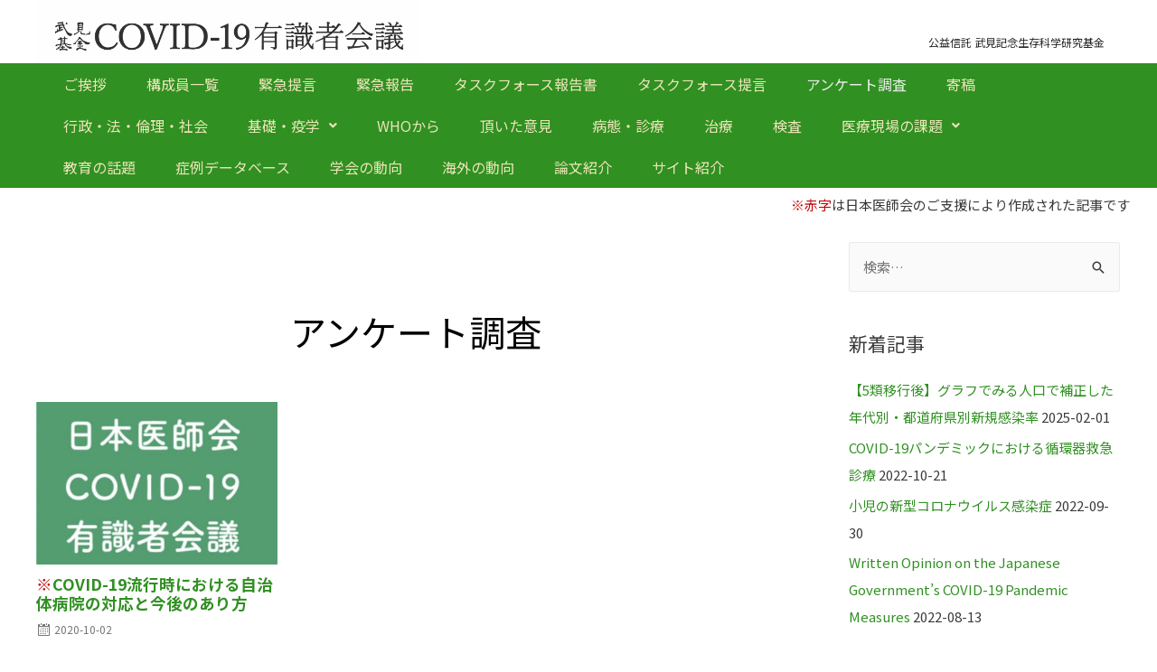

--- FILE ---
content_type: text/html; charset=UTF-8
request_url: https://www.covid19-jma-medical-expert-meeting.jp/topic/category/2-16-%E3%82%A2%E3%83%B3%E3%82%B1%E3%83%BC%E3%83%88%E8%AA%BF%E6%9F%BB
body_size: 20162
content:
<!DOCTYPE html>
<html lang="ja"
	prefix="og: https://ogp.me/ns#" >
<head>
<meta charset="UTF-8">
<meta name="viewport" content="width=device-width, initial-scale=1">
<link rel="profile" href="https://gmpg.org/xfn/11">

<title>アンケート調査 | COVID-19有識者会議</title>

		<!-- All in One SEO 4.1.0.1 -->
		<meta name="robots" content="noindex, max-snippet:-1, max-image-preview:large, max-video-preview:-1"/>
		<link rel="canonical" href="https://www.covid19-jma-medical-expert-meeting.jp/topic/category/2-16-%E3%82%A2%E3%83%B3%E3%82%B1%E3%83%BC%E3%83%88%E8%AA%BF%E6%9F%BB" />
		<script type="application/ld+json" class="aioseo-schema">
			{"@context":"https:\/\/schema.org","@graph":[{"@type":"WebSite","@id":"https:\/\/www.covid19-jma-medical-expert-meeting.jp\/#website","url":"https:\/\/www.covid19-jma-medical-expert-meeting.jp\/","name":"COVID-19\u6709\u8b58\u8005\u4f1a\u8b70","description":"COVID-19\u6709\u8b58\u8005\u4f1a\u8b70","publisher":{"@id":"https:\/\/www.covid19-jma-medical-expert-meeting.jp\/#organization"}},{"@type":"Organization","@id":"https:\/\/www.covid19-jma-medical-expert-meeting.jp\/#organization","name":"COVID-19\u6709\u8b58\u8005\u4f1a\u8b70","url":"https:\/\/www.covid19-jma-medical-expert-meeting.jp\/"},{"@type":"BreadcrumbList","@id":"https:\/\/www.covid19-jma-medical-expert-meeting.jp\/topic\/category\/2-16-%E3%82%A2%E3%83%B3%E3%82%B1%E3%83%BC%E3%83%88%E8%AA%BF%E6%9F%BB\/#breadcrumblist","itemListElement":[{"@type":"ListItem","@id":"https:\/\/www.covid19-jma-medical-expert-meeting.jp\/#listItem","position":"1","item":{"@id":"https:\/\/www.covid19-jma-medical-expert-meeting.jp\/#item","name":"\u30db\u30fc\u30e0","description":"COVID-19\u6709\u8b58\u8005\u4f1a\u8b70","url":"https:\/\/www.covid19-jma-medical-expert-meeting.jp\/"},"nextItem":"https:\/\/www.covid19-jma-medical-expert-meeting.jp\/topic\/category\/2-16-%e3%82%a2%e3%83%b3%e3%82%b1%e3%83%bc%e3%83%88%e8%aa%bf%e6%9f%bb#listItem"},{"@type":"ListItem","@id":"https:\/\/www.covid19-jma-medical-expert-meeting.jp\/topic\/category\/2-16-%e3%82%a2%e3%83%b3%e3%82%b1%e3%83%bc%e3%83%88%e8%aa%bf%e6%9f%bb#listItem","position":"2","item":{"@id":"https:\/\/www.covid19-jma-medical-expert-meeting.jp\/topic\/category\/2-16-%e3%82%a2%e3%83%b3%e3%82%b1%e3%83%bc%e3%83%88%e8%aa%bf%e6%9f%bb#item","name":"\u30a2\u30f3\u30b1\u30fc\u30c8\u8abf\u67fb","url":"https:\/\/www.covid19-jma-medical-expert-meeting.jp\/topic\/category\/2-16-%e3%82%a2%e3%83%b3%e3%82%b1%e3%83%bc%e3%83%88%e8%aa%bf%e6%9f%bb"},"previousItem":"https:\/\/www.covid19-jma-medical-expert-meeting.jp\/#listItem"}]},{"@type":"CollectionPage","@id":"https:\/\/www.covid19-jma-medical-expert-meeting.jp\/topic\/category\/2-16-%E3%82%A2%E3%83%B3%E3%82%B1%E3%83%BC%E3%83%88%E8%AA%BF%E6%9F%BB\/#collectionpage","url":"https:\/\/www.covid19-jma-medical-expert-meeting.jp\/topic\/category\/2-16-%E3%82%A2%E3%83%B3%E3%82%B1%E3%83%BC%E3%83%88%E8%AA%BF%E6%9F%BB\/","name":"\u30a2\u30f3\u30b1\u30fc\u30c8\u8abf\u67fb | COVID-19\u6709\u8b58\u8005\u4f1a\u8b70","inLanguage":"ja","isPartOf":{"@id":"https:\/\/www.covid19-jma-medical-expert-meeting.jp\/#website"},"breadcrumb":{"@id":"https:\/\/www.covid19-jma-medical-expert-meeting.jp\/topic\/category\/2-16-%E3%82%A2%E3%83%B3%E3%82%B1%E3%83%BC%E3%83%88%E8%AA%BF%E6%9F%BB\/#breadcrumblist"}}]}
		</script>
		<!-- All in One SEO -->

<link rel='dns-prefetch' href='//fonts.googleapis.com' />
<link rel='dns-prefetch' href='//s.w.org' />
<link rel="alternate" type="application/rss+xml" title="COVID-19有識者会議 &raquo; フィード" href="https://www.covid19-jma-medical-expert-meeting.jp/feed" />
<link rel="alternate" type="application/rss+xml" title="COVID-19有識者会議 &raquo; コメントフィード" href="https://www.covid19-jma-medical-expert-meeting.jp/comments/feed" />
<link rel="alternate" type="application/rss+xml" title="COVID-19有識者会議 &raquo; アンケート調査 カテゴリーのフィード" href="https://www.covid19-jma-medical-expert-meeting.jp/topic/category/2-16-%e3%82%a2%e3%83%b3%e3%82%b1%e3%83%bc%e3%83%88%e8%aa%bf%e6%9f%bb/feed" />
		<script>
			window._wpemojiSettings = {"baseUrl":"https:\/\/s.w.org\/images\/core\/emoji\/12.0.0-1\/72x72\/","ext":".png","svgUrl":"https:\/\/s.w.org\/images\/core\/emoji\/12.0.0-1\/svg\/","svgExt":".svg","source":{"concatemoji":"https:\/\/www.covid19-jma-medical-expert-meeting.jp\/wp-includes\/js\/wp-emoji-release.min.js?ver=5.4.1"}};
			/*! This file is auto-generated */
			!function(e,a,t){var r,n,o,i,p=a.createElement("canvas"),s=p.getContext&&p.getContext("2d");function c(e,t){var a=String.fromCharCode;s.clearRect(0,0,p.width,p.height),s.fillText(a.apply(this,e),0,0);var r=p.toDataURL();return s.clearRect(0,0,p.width,p.height),s.fillText(a.apply(this,t),0,0),r===p.toDataURL()}function l(e){if(!s||!s.fillText)return!1;switch(s.textBaseline="top",s.font="600 32px Arial",e){case"flag":return!c([127987,65039,8205,9895,65039],[127987,65039,8203,9895,65039])&&(!c([55356,56826,55356,56819],[55356,56826,8203,55356,56819])&&!c([55356,57332,56128,56423,56128,56418,56128,56421,56128,56430,56128,56423,56128,56447],[55356,57332,8203,56128,56423,8203,56128,56418,8203,56128,56421,8203,56128,56430,8203,56128,56423,8203,56128,56447]));case"emoji":return!c([55357,56424,55356,57342,8205,55358,56605,8205,55357,56424,55356,57340],[55357,56424,55356,57342,8203,55358,56605,8203,55357,56424,55356,57340])}return!1}function d(e){var t=a.createElement("script");t.src=e,t.defer=t.type="text/javascript",a.getElementsByTagName("head")[0].appendChild(t)}for(i=Array("flag","emoji"),t.supports={everything:!0,everythingExceptFlag:!0},o=0;o<i.length;o++)t.supports[i[o]]=l(i[o]),t.supports.everything=t.supports.everything&&t.supports[i[o]],"flag"!==i[o]&&(t.supports.everythingExceptFlag=t.supports.everythingExceptFlag&&t.supports[i[o]]);t.supports.everythingExceptFlag=t.supports.everythingExceptFlag&&!t.supports.flag,t.DOMReady=!1,t.readyCallback=function(){t.DOMReady=!0},t.supports.everything||(n=function(){t.readyCallback()},a.addEventListener?(a.addEventListener("DOMContentLoaded",n,!1),e.addEventListener("load",n,!1)):(e.attachEvent("onload",n),a.attachEvent("onreadystatechange",function(){"complete"===a.readyState&&t.readyCallback()})),(r=t.source||{}).concatemoji?d(r.concatemoji):r.wpemoji&&r.twemoji&&(d(r.twemoji),d(r.wpemoji)))}(window,document,window._wpemojiSettings);
		</script>
		<style>
img.wp-smiley,
img.emoji {
	display: inline !important;
	border: none !important;
	box-shadow: none !important;
	height: 1em !important;
	width: 1em !important;
	margin: 0 .07em !important;
	vertical-align: -0.1em !important;
	background: none !important;
	padding: 0 !important;
}
</style>
	<link rel='stylesheet' id='astra-theme-css-css'  href='https://www.covid19-jma-medical-expert-meeting.jp/wp-content/themes/astra/assets/css/minified/frontend.min.css?ver=3.2.0' media='all' />
<style id='astra-theme-css-inline-css'>
html{font-size:93.75%;}a,.page-title{color:#309022;}a:hover,a:focus{color:#3a3a3a;}body,button,input,select,textarea,.ast-button,.ast-custom-button{font-family:'Noto Sans JP',sans-serif;font-weight:400;font-size:15px;font-size:1rem;}blockquote{color:#000000;}h1,.entry-content h1,h2,.entry-content h2,h3,.entry-content h3,h4,.entry-content h4,h5,.entry-content h5,h6,.entry-content h6,.site-title,.site-title a{font-family:'Noto Sans JP',sans-serif;font-weight:normal;}.site-title{font-size:35px;font-size:2.3333333333333rem;}.ast-archive-description .ast-archive-title{font-size:40px;font-size:2.6666666666667rem;}.site-header .site-description{font-size:15px;font-size:1rem;}.entry-title{font-size:30px;font-size:2rem;}h1,.entry-content h1{font-size:40px;font-size:2.6666666666667rem;font-weight:600;font-family:'Noto Sans JP',sans-serif;}h2,.entry-content h2{font-size:30px;font-size:2rem;font-weight:600;font-family:'Noto Sans JP',sans-serif;}h3,.entry-content h3{font-size:25px;font-size:1.6666666666667rem;font-weight:600;font-family:'Noto Sans JP',sans-serif;}h4,.entry-content h4{font-size:20px;font-size:1.3333333333333rem;}h5,.entry-content h5{font-size:18px;font-size:1.2rem;}h6,.entry-content h6{font-size:15px;font-size:1rem;}.ast-single-post .entry-title,.page-title{font-size:30px;font-size:2rem;}::selection{background-color:#309022;color:#ffffff;}body,h1,.entry-title a,.entry-content h1,h2,.entry-content h2,h3,.entry-content h3,h4,.entry-content h4,h5,.entry-content h5,h6,.entry-content h6{color:#3a3a3a;}.tagcloud a:hover,.tagcloud a:focus,.tagcloud a.current-item{color:#ffffff;border-color:#309022;background-color:#309022;}input:focus,input[type="text"]:focus,input[type="email"]:focus,input[type="url"]:focus,input[type="password"]:focus,input[type="reset"]:focus,input[type="search"]:focus,textarea:focus{border-color:#309022;}input[type="radio"]:checked,input[type=reset],input[type="checkbox"]:checked,input[type="checkbox"]:hover:checked,input[type="checkbox"]:focus:checked,input[type=range]::-webkit-slider-thumb{border-color:#309022;background-color:#309022;box-shadow:none;}.site-footer a:hover + .post-count,.site-footer a:focus + .post-count{background:#309022;border-color:#309022;}.single .nav-links .nav-previous,.single .nav-links .nav-next{color:#309022;}.entry-meta,.entry-meta *{line-height:1.45;color:#309022;}.entry-meta a:hover,.entry-meta a:hover *,.entry-meta a:focus,.entry-meta a:focus *,.page-links > .page-link,.page-links .page-link:hover,.post-navigation a:hover{color:#3a3a3a;}.widget-title{font-size:21px;font-size:1.4rem;color:#3a3a3a;}#cat option,.secondary .calendar_wrap thead a,.secondary .calendar_wrap thead a:visited{color:#309022;}.secondary .calendar_wrap #today,.ast-progress-val span{background:#309022;}.secondary a:hover + .post-count,.secondary a:focus + .post-count{background:#309022;border-color:#309022;}.calendar_wrap #today > a{color:#ffffff;}.page-links .page-link,.single .post-navigation a{color:#309022;}#secondary,#secondary button,#secondary input,#secondary select,#secondary textarea{font-size:15px;font-size:1rem;}#secondary {margin: 4em 0 2.5em;word-break: break-word;line-height: 2;}#secondary li {margin-bottom: 0.25em;}#secondary li:last-child {margin-bottom: 0;}@media (max-width: 768px) {.js_active .ast-plain-container.ast-single-post #secondary {margin-top: 1.5em;}}.ast-separate-container.ast-two-container #secondary .widget {background-color: #fff;padding: 2em;margin-bottom: 2em;}@media (min-width: 993px) {.ast-left-sidebar #secondary {padding-right: 60px;}.ast-right-sidebar #secondary {padding-left: 60px;} }@media (max-width: 993px) {.ast-right-sidebar #secondary {padding-left: 30px;}.ast-left-sidebar #secondary {padding-right: 30px;}}.wp-block-buttons.aligncenter{justify-content:center;}@media (min-width:1200px){.ast-separate-container.ast-right-sidebar .entry-content .wp-block-image.alignfull,.ast-separate-container.ast-left-sidebar .entry-content .wp-block-image.alignfull,.ast-separate-container.ast-right-sidebar .entry-content .wp-block-cover.alignfull,.ast-separate-container.ast-left-sidebar .entry-content .wp-block-cover.alignfull{margin-left:-6.67em;margin-right:-6.67em;max-width:unset;width:unset;}.ast-separate-container.ast-right-sidebar .entry-content .wp-block-image.alignwide,.ast-separate-container.ast-left-sidebar .entry-content .wp-block-image.alignwide,.ast-separate-container.ast-right-sidebar .entry-content .wp-block-cover.alignwide,.ast-separate-container.ast-left-sidebar .entry-content .wp-block-cover.alignwide{margin-left:-20px;margin-right:-20px;max-width:unset;width:unset;}}@media (min-width:1200px){.wp-block-group .has-background{padding:20px;}}@media (min-width:1200px){.ast-separate-container.ast-right-sidebar .entry-content .wp-block-group.alignwide,.ast-separate-container.ast-left-sidebar .entry-content .wp-block-group.alignwide,.ast-separate-container.ast-right-sidebar .entry-content .wp-block-cover.alignwide,.ast-separate-container.ast-left-sidebar .entry-content .wp-block-cover.alignwide{margin-left:-20px;margin-right:-20px;padding-left:20px;padding-right:20px;}.ast-separate-container.ast-right-sidebar .entry-content .wp-block-group.alignfull,.ast-separate-container.ast-left-sidebar .entry-content .wp-block-group.alignfull,.ast-separate-container.ast-right-sidebar .entry-content .wp-block-cover.alignfull,.ast-separate-container.ast-left-sidebar .entry-content .wp-block-cover.alignfull{margin-left:-6.67em;margin-right:-6.67em;padding-left:6.67em;padding-right:6.67em;}}@media (min-width:1200px){.wp-block-cover-image.alignwide .wp-block-cover__inner-container,.wp-block-cover.alignwide .wp-block-cover__inner-container,.wp-block-cover-image.alignfull .wp-block-cover__inner-container,.wp-block-cover.alignfull .wp-block-cover__inner-container{width:100%;}}.wp-block-columns{margin-bottom:unset;}.wp-block-image.size-full{margin:2rem 0;}.wp-block-separator.has-background{padding:0;}.wp-block-gallery{margin-bottom:1.6em;}.wp-block-group{padding-top:4em;padding-bottom:4em;}.wp-block-group__inner-container .wp-block-columns:last-child,.wp-block-group__inner-container :last-child,.wp-block-table table{margin-bottom:0;}.blocks-gallery-grid{width:100%;}.wp-block-navigation-link__content{padding:5px 0;}.wp-block-group .wp-block-group .has-text-align-center,.wp-block-group .wp-block-column .has-text-align-center{max-width:100%;}.has-text-align-center{margin:0 auto;}@media (min-width:1200px){.wp-block-cover__inner-container,.alignwide .wp-block-group__inner-container,.alignfull .wp-block-group__inner-container{max-width:1200px;margin:0 auto;}.wp-block-group.alignnone,.wp-block-group.aligncenter,.wp-block-group.alignleft,.wp-block-group.alignright,.wp-block-group.alignwide,.wp-block-columns.alignwide{margin:2rem 0 1rem 0;}}@media (max-width:1200px){.wp-block-group{padding:3em;}.wp-block-group .wp-block-group{padding:1.5em;}.wp-block-columns,.wp-block-column{margin:1rem 0;}}@media (min-width:921px){.wp-block-columns .wp-block-group{padding:2em;}}@media (max-width:544px){.wp-block-cover-image .wp-block-cover__inner-container,.wp-block-cover .wp-block-cover__inner-container{width:unset;}.wp-block-cover,.wp-block-cover-image{padding:2em 0;}.wp-block-group,.wp-block-cover{padding:2em;}.wp-block-media-text__media img,.wp-block-media-text__media video{width:unset;max-width:100%;}.wp-block-media-text.has-background .wp-block-media-text__content{padding:1em;}}@media (min-width:544px){.entry-content .wp-block-media-text.has-media-on-the-right .wp-block-media-text__content{padding:0 8% 0 0;}.entry-content .wp-block-media-text .wp-block-media-text__content{padding:0 0 0 8%;}.ast-plain-container .site-content .entry-content .has-custom-content-position.is-position-bottom-left > *,.ast-plain-container .site-content .entry-content .has-custom-content-position.is-position-bottom-right > *,.ast-plain-container .site-content .entry-content .has-custom-content-position.is-position-top-left > *,.ast-plain-container .site-content .entry-content .has-custom-content-position.is-position-top-right > *,.ast-plain-container .site-content .entry-content .has-custom-content-position.is-position-center-right > *,.ast-plain-container .site-content .entry-content .has-custom-content-position.is-position-center-left > *{margin:0;}}@media (max-width:544px){.entry-content .wp-block-media-text .wp-block-media-text__content{padding:8% 0;}.wp-block-media-text .wp-block-media-text__media img{width:auto;max-width:100%;}}@media (max-width:921px){.ast-separate-container .ast-article-post,.ast-separate-container .ast-article-single{padding:1.5em 2.14em;}.ast-separate-container #primary,.ast-separate-container #secondary{padding:1.5em 0;}#primary,#secondary{padding:1.5em 0;margin:0;}.ast-left-sidebar #content > .ast-container{display:flex;flex-direction:column-reverse;width:100%;}.ast-author-box img.avatar{margin:20px 0 0 0;}}@media (max-width:921px){#secondary.secondary,.ast-separate-container #secondary{padding-top:0;}.ast-separate-container.ast-right-sidebar #secondary{padding-left:1em;padding-right:1em;}.ast-separate-container.ast-two-container #secondary{padding-left:0;padding-right:0;}.ast-page-builder-template .entry-header #secondary{margin-top:1.5em;}.ast-page-builder-template #secondary{margin-top:1.5em;}.ast-separate-container.ast-two-container #secondary .widget{margin-bottom:1.5em;padding-left:1em;padding-right:1em;}.ast-separate-container.ast-right-sidebar #secondary,.ast-separate-container.ast-left-sidebar #secondary{border:0;margin-left:auto;margin-right:auto;}.ast-separate-container.ast-two-container #secondary .widget:last-child{margin-bottom:0;}}@media (max-width:921px){.ast-right-sidebar #primary{padding-right:0;}.ast-page-builder-template.ast-left-sidebar #secondary,.ast-page-builder-template.ast-right-sidebar #secondary{padding-right:20px;}.ast-page-builder-template.ast-right-sidebar #secondary,.ast-page-builder-template.ast-left-sidebar #secondary{padding-left:20px;}.ast-right-sidebar #secondary,.ast-left-sidebar #primary{padding-left:0;}.ast-left-sidebar #secondary{padding-right:0;}}@media (min-width:922px){.ast-separate-container.ast-right-sidebar #primary,.ast-separate-container.ast-left-sidebar #primary{border:0;}.search-no-results.ast-separate-container #primary{margin-bottom:4em;}}@media (min-width:922px){.ast-right-sidebar #primary{border-right:1px solid #eee;}.ast-left-sidebar #primary{border-left:1px solid #eee;}.ast-right-sidebar #secondary{border-left:1px solid #eee;margin-left:-1px;}.ast-left-sidebar #secondary{border-right:1px solid #eee;margin-right:-1px;}.ast-separate-container.ast-two-container.ast-right-sidebar #secondary{padding-left:30px;padding-right:0;}.ast-separate-container.ast-two-container.ast-left-sidebar #secondary{padding-right:30px;padding-left:0;}}.wp-block-button .wp-block-button__link,{color:#ffffff;}.wp-block-button .wp-block-button__link{border-style:solid;border-top-width:0;border-right-width:0;border-left-width:0;border-bottom-width:0;border-color:#309022;background-color:#309022;color:#ffffff;font-family:inherit;font-weight:inherit;line-height:1;border-radius:2px;padding-top:10px;padding-right:40px;padding-bottom:10px;padding-left:40px;}.wp-block-button .wp-block-button__link:hover,.wp-block-button .wp-block-button__link:focus{color:#ffffff;background-color:#3a3a3a;border-color:#3a3a3a;}.menu-toggle,button,.ast-button,.ast-custom-button,.button,input#submit,input[type="button"],input[type="submit"],input[type="reset"]{border-style:solid;border-top-width:0;border-right-width:0;border-left-width:0;border-bottom-width:0;color:#ffffff;border-color:#309022;background-color:#309022;border-radius:2px;padding-top:10px;padding-right:40px;padding-bottom:10px;padding-left:40px;font-family:inherit;font-weight:inherit;line-height:1;}button:focus,.menu-toggle:hover,button:hover,.ast-button:hover,.ast-custom-button:hover .button:hover,.ast-custom-button:hover ,input[type=reset]:hover,input[type=reset]:focus,input#submit:hover,input#submit:focus,input[type="button"]:hover,input[type="button"]:focus,input[type="submit"]:hover,input[type="submit"]:focus{color:#ffffff;background-color:#3a3a3a;border-color:#3a3a3a;}@media (min-width:921px){.ast-container{max-width:100%;}}@media (min-width:544px){.ast-container{max-width:100%;}}@media (max-width:544px){.ast-separate-container .ast-article-post,.ast-separate-container .ast-article-single{padding:1.5em 1em;}.ast-separate-container #content .ast-container{padding-left:0.54em;padding-right:0.54em;}.ast-separate-container .ast-archive-description{padding:1.5em 1em;}.ast-search-menu-icon.ast-dropdown-active .search-field{width:170px;}}@media (max-width:921px){.ast-mobile-header-stack .main-header-bar .ast-search-menu-icon{display:inline-block;}.ast-header-break-point.ast-header-custom-item-outside .ast-mobile-header-stack .main-header-bar .ast-search-icon{margin:0;}}body,.ast-separate-container{background-color:#ffffff;;background-image:none;;}@media (max-width:921px){.ast-archive-description .ast-archive-title{font-size:40px;}.entry-title{font-size:30px;}h1,.entry-content h1{font-size:30px;}h2,.entry-content h2{font-size:25px;}h3,.entry-content h3{font-size:20px;}.ast-single-post .entry-title,.page-title{font-size:30px;}}@media (max-width:544px){.ast-archive-description .ast-archive-title{font-size:40px;}.entry-title{font-size:30px;}h1,.entry-content h1{font-size:30px;}h2,.entry-content h2{font-size:25px;}h3,.entry-content h3{font-size:20px;}.ast-single-post .entry-title,.page-title{font-size:30px;}}@media (max-width:921px){html{font-size:85.5%;}}@media (max-width:544px){html{font-size:85.5%;}}@media (min-width:922px){.ast-container{max-width:1240px;}}@font-face {font-family: "Astra";src: url(https://www.covid19-jma-medical-expert-meeting.jp/wp-content/themes/astra/assets/fonts/astra.woff) format("woff"),url(https://www.covid19-jma-medical-expert-meeting.jp/wp-content/themes/astra/assets/fonts/astra.ttf) format("truetype"),url(https://www.covid19-jma-medical-expert-meeting.jp/wp-content/themes/astra/assets/fonts/astra.svg#astra) format("svg");font-weight: normal;font-style: normal;font-display: fallback;}@media (min-width:922px){.main-header-menu .sub-menu .menu-item.ast-left-align-sub-menu:hover > .sub-menu,.main-header-menu .sub-menu .menu-item.ast-left-align-sub-menu.focus > .sub-menu{margin-left:-0px;}}.ast-breadcrumbs .trail-browse,.ast-breadcrumbs .trail-items,.ast-breadcrumbs .trail-items li{display:inline-block;margin:0;padding:0;border:none;background:inherit;text-indent:0;}.ast-breadcrumbs .trail-browse{font-size:inherit;font-style:inherit;font-weight:inherit;color:inherit;}.ast-breadcrumbs .trail-items{list-style:none;}.trail-items li::after{padding:0 0.3em;content:"\00bb";}.trail-items li:last-of-type::after{display:none;}@media (max-width:921px){.ast-builder-grid-row-container.ast-builder-grid-row-tablet-6-equal .ast-builder-grid-row{grid-template-columns:repeat( 6,1fr );}.ast-builder-grid-row-container.ast-builder-grid-row-tablet-5-equal .ast-builder-grid-row{grid-template-columns:repeat( 5,1fr );}.ast-builder-grid-row-container.ast-builder-grid-row-tablet-4-equal .ast-builder-grid-row{grid-template-columns:repeat( 4,1fr );}.ast-builder-grid-row-container.ast-builder-grid-row-tablet-4-lheavy .ast-builder-grid-row{grid-template-columns:2fr 1fr 1fr 1fr;}.ast-builder-grid-row-container.ast-builder-grid-row-tablet-4-rheavy .ast-builder-grid-row{grid-template-columns:1fr 1fr 1fr 2fr;}.ast-builder-grid-row-container.ast-builder-grid-row-tablet-3-equal .ast-builder-grid-row{grid-template-columns:repeat( 3,1fr );}.ast-builder-grid-row-container.ast-builder-grid-row-tablet-3-lheavy .ast-builder-grid-row{grid-template-columns:2fr 1fr 1fr;}.ast-builder-grid-row-container.ast-builder-grid-row-tablet-3-rheavy .ast-builder-grid-row{grid-template-columns:1fr 1fr 2fr;}.ast-builder-grid-row-container.ast-builder-grid-row-tablet-3-cheavy .ast-builder-grid-row{grid-template-columns:1fr 2fr 1fr;}.ast-builder-grid-row-container.ast-builder-grid-row-tablet-3-cwide .ast-builder-grid-row{grid-template-columns:1fr 3fr 1fr;}.ast-builder-grid-row-container.ast-builder-grid-row-tablet-3-firstrow .ast-builder-grid-row{grid-template-columns:1fr 1fr;}.ast-builder-grid-row-container.ast-builder-grid-row-tablet-3-firstrow .ast-builder-grid-row > *:first-child{grid-column:1 / -1;}.ast-builder-grid-row-container.ast-builder-grid-row-tablet-3-lastrow .ast-builder-grid-row{grid-template-columns:1fr 1fr;}.ast-builder-grid-row-container.ast-builder-grid-row-tablet-3-lastrow .ast-builder-grid-row > *:last-child{grid-column:1 / -1;}.ast-builder-grid-row-container.ast-builder-grid-row-tablet-2-equal .ast-builder-grid-row{grid-template-columns:repeat( 2,1fr );}.ast-builder-grid-row-container.ast-builder-grid-row-tablet-2-lheavy .ast-builder-grid-row{grid-template-columns:2fr 1fr;}.ast-builder-grid-row-container.ast-builder-grid-row-tablet-2-rheavy .ast-builder-grid-row{grid-template-columns:1fr 2fr;}.ast-builder-grid-row-container.ast-builder-grid-row-tablet-full .ast-builder-grid-row{grid-template-columns:1fr;}}@media (max-width:544px){.ast-builder-grid-row-container.ast-builder-grid-row-mobile-6-equal .ast-builder-grid-row{grid-template-columns:repeat( 6,1fr );}.ast-builder-grid-row-container.ast-builder-grid-row-mobile-5-equal .ast-builder-grid-row{grid-template-columns:repeat( 5,1fr );}.ast-builder-grid-row-container.ast-builder-grid-row-mobile-4-equal .ast-builder-grid-row{grid-template-columns:repeat( 4,1fr );}.ast-builder-grid-row-container.ast-builder-grid-row-mobile-4-lheavy .ast-builder-grid-row{grid-template-columns:2fr 1fr 1fr 1fr;}.ast-builder-grid-row-container.ast-builder-grid-row-mobile-4-rheavy .ast-builder-grid-row{grid-template-columns:1fr 1fr 1fr 2fr;}.ast-builder-grid-row-container.ast-builder-grid-row-mobile-3-equal .ast-builder-grid-row{grid-template-columns:repeat( 3,1fr );}.ast-builder-grid-row-container.ast-builder-grid-row-mobile-3-lheavy .ast-builder-grid-row{grid-template-columns:2fr 1fr 1fr;}.ast-builder-grid-row-container.ast-builder-grid-row-mobile-3-rheavy .ast-builder-grid-row{grid-template-columns:1fr 1fr 2fr;}.ast-builder-grid-row-container.ast-builder-grid-row-mobile-3-cheavy .ast-builder-grid-row{grid-template-columns:1fr 2fr 1fr;}.ast-builder-grid-row-container.ast-builder-grid-row-mobile-3-cwide .ast-builder-grid-row{grid-template-columns:1fr 3fr 1fr;}.ast-builder-grid-row-container.ast-builder-grid-row-mobile-3-firstrow .ast-builder-grid-row{grid-template-columns:1fr 1fr;}.ast-builder-grid-row-container.ast-builder-grid-row-mobile-3-firstrow .ast-builder-grid-row > *:first-child{grid-column:1 / -1;}.ast-builder-grid-row-container.ast-builder-grid-row-mobile-3-lastrow .ast-builder-grid-row{grid-template-columns:1fr 1fr;}.ast-builder-grid-row-container.ast-builder-grid-row-mobile-3-lastrow .ast-builder-grid-row > *:last-child{grid-column:1 / -1;}.ast-builder-grid-row-container.ast-builder-grid-row-mobile-2-equal .ast-builder-grid-row{grid-template-columns:repeat( 2,1fr );}.ast-builder-grid-row-container.ast-builder-grid-row-mobile-2-lheavy .ast-builder-grid-row{grid-template-columns:2fr 1fr;}.ast-builder-grid-row-container.ast-builder-grid-row-mobile-2-rheavy .ast-builder-grid-row{grid-template-columns:1fr 2fr;}.ast-builder-grid-row-container.ast-builder-grid-row-mobile-full .ast-builder-grid-row{grid-template-columns:1fr;}}.ast-builder-layout-element[data-section="title_tagline"]{display:flex;}@media (max-width:921px){.ast-header-break-point .ast-builder-layout-element[data-section="title_tagline"]{display:flex;}}@media (max-width:544px){.ast-header-break-point .ast-builder-layout-element[data-section="title_tagline"]{display:flex;}}.ast-builder-menu-1{font-family:inherit;font-weight:inherit;}.ast-builder-menu-1 .sub-menu,.ast-builder-menu-1 .inline-on-mobile .sub-menu{border-top-width:2px;border-bottom-width:0;border-right-width:0;border-left-width:0;border-color:#309022;border-style:solid;border-radius:0;}.ast-builder-menu-1 .main-header-menu > .menu-item > .sub-menu,.ast-builder-menu-1 .main-header-menu > .menu-item > .astra-full-megamenu-wrapper{margin-top:0;}.ast-desktop .ast-builder-menu-1 .main-header-menu > .menu-item > .sub-menu:before,.ast-desktop .ast-builder-menu-1 .main-header-menu > .menu-item > .astra-full-megamenu-wrapper:before{height:calc( 0px + 5px );}.ast-desktop .ast-builder-menu-1 .menu-item .sub-menu .menu-link{border-style:none;}@media (max-width:921px){.ast-header-break-point .ast-builder-menu-1 .menu-item.menu-item-has-children > .ast-menu-toggle{top:0;}.ast-builder-menu-1 .menu-item-has-children > .menu-link:after{content:unset;}}@media (max-width:544px){.ast-header-break-point .ast-builder-menu-1 .menu-item.menu-item-has-children > .ast-menu-toggle{top:0;}}.ast-builder-menu-1{display:flex;}@media (max-width:921px){.ast-header-break-point .ast-builder-menu-1{display:flex;}}@media (max-width:544px){.ast-header-break-point .ast-builder-menu-1{display:flex;}}.ast-header-break-point .main-header-bar{border-bottom-width:1px;}@media (min-width:922px){.main-header-bar{border-bottom-width:1px;}}@media (min-width:922px){#primary{width:70%;}#secondary{width:30%;}}.ast-safari-browser-less-than-11 .main-header-menu .menu-item, .ast-safari-browser-less-than-11 .main-header-bar .ast-masthead-custom-menu-items{display:block;}.main-header-menu .menu-item, .main-header-bar .ast-masthead-custom-menu-items{-js-display:flex;display:flex;-webkit-box-pack:center;-webkit-justify-content:center;-moz-box-pack:center;-ms-flex-pack:center;justify-content:center;-webkit-box-orient:vertical;-webkit-box-direction:normal;-webkit-flex-direction:column;-moz-box-orient:vertical;-moz-box-direction:normal;-ms-flex-direction:column;flex-direction:column;}.main-header-menu > .menu-item > .menu-link{height:100%;-webkit-box-align:center;-webkit-align-items:center;-moz-box-align:center;-ms-flex-align:center;align-items:center;-js-display:flex;display:flex;}.ast-primary-menu-disabled .main-header-bar .ast-masthead-custom-menu-items{flex:unset;}.ast-mobile-popup-drawer.active .ast-mobile-popup-inner{background-color:#ffffff;;color:#3a3a3a;}.ast-mobile-header-wrap .ast-mobile-header-content{background-color:#ffffff;;}.ast-mobile-popup-content > *, .ast-mobile-header-content > *{padding-top:0;padding-bottom:0;}@media (max-width:921px){.content-align-flex-start .ast-builder-layout-element{justify-content:flex-start;}.content-align-flex-start .main-header-menu{text-align:left;}}.ast-mobile-header-wrap .ast-primary-header-bar,.ast-primary-header-bar .site-primary-header-wrap{min-height:70px;}.ast-desktop .ast-primary-header-bar .main-header-menu > .menu-item{line-height:70px;}@media (max-width:921px){#masthead .ast-mobile-header-wrap .ast-above-header-bar,#masthead .ast-mobile-header-wrap .ast-primary-header-bar,#masthead .ast-mobile-header-wrap .ast-below-header-bar{padding-left:20px;padding-right:20px;}}.ast-header-break-point .ast-primary-header-bar{border-bottom-width:1px;border-bottom-color:#eaeaea;border-bottom-style:solid;}@media (min-width:922px){.ast-primary-header-bar{border-bottom-width:1px;border-bottom-color:#eaeaea;border-bottom-style:solid;}}.ast-primary-header-bar{background-color:#ffffff;;}.ast-primary-header-bar{display:block;}@media (max-width:921px){.ast-header-break-point .ast-primary-header-bar{display:grid;}}@media (max-width:544px){.ast-header-break-point .ast-primary-header-bar{display:grid;}}[data-section="section-header-mobile-trigger"] .ast-button-wrap .ast-mobile-menu-trigger-minimal{color:#309022;border:none;background:transparent;}[data-section="section-header-mobile-trigger"] .ast-button-wrap .mobile-menu-toggle-icon .ast-mobile-svg{width:20px;height:20px;fill:#309022;}[data-section="section-header-mobile-trigger"] .ast-button-wrap .mobile-menu-wrap .mobile-menu{color:#309022;}@media (max-width:921px){.ast-builder-menu-mobile .main-navigation .menu-item > .menu-link{font-family:inherit;font-weight:inherit;}.ast-builder-menu-mobile .main-navigation .menu-item.menu-item-has-children > .ast-menu-toggle{top:0;}.ast-builder-menu-mobile .main-navigation .menu-item-has-children > .menu-link:after{content:unset;}.ast-header-break-point .ast-builder-menu-mobile .main-header-menu, .ast-header-break-point .ast-builder-menu-mobile .main-navigation .menu-item .menu-link, .ast-header-break-point .ast-builder-menu-mobile .main-navigation .menu-item .sub-menu .menu-link{border-style:none;}}@media (max-width:544px){.ast-builder-menu-mobile .main-navigation .menu-item.menu-item-has-children > .ast-menu-toggle{top:0;}}.ast-builder-menu-mobile .main-navigation{display:block;}@media (max-width:921px){.ast-header-break-point .ast-builder-menu-mobile .main-navigation{display:block;}}@media (max-width:544px){.ast-header-break-point .ast-builder-menu-mobile .main-navigation{display:block;}}
</style>
<link rel='stylesheet' id='astra-google-fonts-css'  href='//fonts.googleapis.com/css?family=Noto+Sans+JP%3A400%2C%2Cnormal&#038;display=fallback&#038;ver=3.2.0' media='all' />
<link rel='stylesheet' id='astra-menu-animation-css'  href='https://www.covid19-jma-medical-expert-meeting.jp/wp-content/themes/astra/assets/css/minified/menu-animation.min.css?ver=3.2.0' media='all' />
<link rel='stylesheet' id='anwp-pg-styles-css'  href='https://www.covid19-jma-medical-expert-meeting.jp/wp-content/plugins/anwp-post-grid-for-elementor/public/css/styles.min.css?ver=0.8.2' media='all' />
<link rel='stylesheet' id='wp-block-library-css'  href='https://www.covid19-jma-medical-expert-meeting.jp/wp-includes/css/dist/block-library/style.min.css?ver=5.4.1' media='all' />
<link rel='stylesheet' id='liquid-blocks-css'  href='https://www.covid19-jma-medical-expert-meeting.jp/wp-content/plugins/liquid-blocks/css/block.css?ver=1.1.0' media='all' />
<link rel='stylesheet' id='hfe-style-css'  href='https://www.covid19-jma-medical-expert-meeting.jp/wp-content/plugins/header-footer-elementor/assets/css/header-footer-elementor.css?ver=1.5.8' media='all' />
<link rel='stylesheet' id='elementor-icons-css'  href='https://www.covid19-jma-medical-expert-meeting.jp/wp-content/plugins/elementor/assets/lib/eicons/css/elementor-icons.min.css?ver=5.11.0' media='all' />
<link rel='stylesheet' id='elementor-animations-css'  href='https://www.covid19-jma-medical-expert-meeting.jp/wp-content/plugins/elementor/assets/lib/animations/animations.min.css?ver=3.1.4' media='all' />
<link rel='stylesheet' id='elementor-frontend-css'  href='https://www.covid19-jma-medical-expert-meeting.jp/wp-content/plugins/elementor/assets/css/frontend.min.css?ver=3.1.4' media='all' />
<link rel='stylesheet' id='elementor-post-1141-css'  href='https://www.covid19-jma-medical-expert-meeting.jp/wp-content/uploads/elementor/css/post-1141.css?ver=1664784163' media='all' />
<link rel='stylesheet' id='elementor-pro-css'  href='https://www.covid19-jma-medical-expert-meeting.jp/wp-content/plugins/elementor-pro/assets/css/frontend.min.css?ver=3.2.1' media='all' />
<link rel='stylesheet' id='elementor-global-css'  href='https://www.covid19-jma-medical-expert-meeting.jp/wp-content/uploads/elementor/css/global.css?ver=1664784163' media='all' />
<link rel='stylesheet' id='elementor-post-1732-css'  href='https://www.covid19-jma-medical-expert-meeting.jp/wp-content/uploads/elementor/css/post-1732.css?ver=1664784163' media='all' />
<link rel='stylesheet' id='hfe-widgets-style-css'  href='https://www.covid19-jma-medical-expert-meeting.jp/wp-content/plugins/header-footer-elementor/inc/widgets-css/frontend.css?ver=1.5.8' media='all' />
<link rel='stylesheet' id='elementor-post-1759-css'  href='https://www.covid19-jma-medical-expert-meeting.jp/wp-content/uploads/elementor/css/post-1759.css?ver=1664784163' media='all' />
<link rel='stylesheet' id='addtoany-css'  href='https://www.covid19-jma-medical-expert-meeting.jp/wp-content/plugins/add-to-any/addtoany.min.css?ver=1.15' media='all' />
<link rel='stylesheet' id='google-fonts-1-css'  href='https://fonts.googleapis.com/css?family=Noto+Sans+JP%3A100%2C100italic%2C200%2C200italic%2C300%2C300italic%2C400%2C400italic%2C500%2C500italic%2C600%2C600italic%2C700%2C700italic%2C800%2C800italic%2C900%2C900italic&#038;ver=5.4.1' media='all' />
<link rel='stylesheet' id='elementor-icons-shared-0-css'  href='https://www.covid19-jma-medical-expert-meeting.jp/wp-content/plugins/elementor/assets/lib/font-awesome/css/fontawesome.min.css?ver=5.15.1' media='all' />
<link rel='stylesheet' id='elementor-icons-fa-solid-css'  href='https://www.covid19-jma-medical-expert-meeting.jp/wp-content/plugins/elementor/assets/lib/font-awesome/css/solid.min.css?ver=5.15.1' media='all' />
<!--[if IE]>
<script src='https://www.covid19-jma-medical-expert-meeting.jp/wp-content/themes/astra/assets/js/minified/flexibility.min.js?ver=3.2.0'></script>
<script>
flexibility(document.documentElement);
</script>
<![endif]-->
<script src='https://www.covid19-jma-medical-expert-meeting.jp/wp-includes/js/jquery/jquery.js?ver=1.12.4-wp'></script>
<script src='https://www.covid19-jma-medical-expert-meeting.jp/wp-includes/js/jquery/jquery-migrate.min.js?ver=1.4.1'></script>
<script src='https://www.covid19-jma-medical-expert-meeting.jp/wp-content/plugins/add-to-any/addtoany.min.js?ver=1.1'></script>
<script src='https://www.covid19-jma-medical-expert-meeting.jp/wp-content/plugins/wp-scroll-depth/js/jquery-scrolldepth/jquery.scrolldepth.min.js?ver=5.4.1'></script>
<link rel='https://api.w.org/' href='https://www.covid19-jma-medical-expert-meeting.jp/wp-json/' />
<link rel="EditURI" type="application/rsd+xml" title="RSD" href="https://www.covid19-jma-medical-expert-meeting.jp/xmlrpc.php?rsd" />
<link rel="wlwmanifest" type="application/wlwmanifest+xml" href="https://www.covid19-jma-medical-expert-meeting.jp/wp-includes/wlwmanifest.xml" /> 
<meta name="generator" content="WordPress 5.4.1" />

<script data-cfasync="false">
window.a2a_config=window.a2a_config||{};a2a_config.callbacks=[];a2a_config.overlays=[];a2a_config.templates={};a2a_localize = {
	Share: "共有",
	Save: "ブックマーク",
	Subscribe: "購読",
	Email: "メール",
	Bookmark: "ブックマーク",
	ShowAll: "すべて表示する",
	ShowLess: "小さく表示する",
	FindServices: "サービスを探す",
	FindAnyServiceToAddTo: "追加するサービスを今すぐ探す",
	PoweredBy: "Powered by",
	ShareViaEmail: "メールでシェアする",
	SubscribeViaEmail: "メールで購読する",
	BookmarkInYourBrowser: "ブラウザにブックマーク",
	BookmarkInstructions: "このページをブックマークするには、 Ctrl+D または \u2318+D を押下。",
	AddToYourFavorites: "お気に入りに追加",
	SendFromWebOrProgram: "任意のメールアドレスまたはメールプログラムから送信",
	EmailProgram: "メールプログラム",
	More: "詳細&#8230;",
	ThanksForSharing: "共有ありがとうございます !",
	ThanksForFollowing: "フォローありがとうございます !"
};

(function(d,s,a,b){a=d.createElement(s);b=d.getElementsByTagName(s)[0];a.async=1;a.src="https://static.addtoany.com/menu/page.js";b.parentNode.insertBefore(a,b);})(document,"script");
</script>
<style type='text/css'>

#widget-collapscat-2-top span.collapsing.categories {
        border:0;
        padding:0; 
        margin:0; 
        cursor:pointer;
} 

#widget-collapscat-2-top h3 span.sym {float:right;padding:0 .5em}
#widget-collapscat-2-top li.collapsing.categories.self > a {font-weight:bold}
#widget-collapscat-2-top:before {content:'';} 
#widget-collapscat-2-top li.collapsing.categories.expandable:before {content:'';} 
#widget-collapscat-2-top li.collapsing.categories {
  background:none;
  position:relative;
  top:0;
  bottom:0;
  right:0;
  left:0;
}
#widget-collapscat-2-top li.collapsing.categories.expandable {
       list-style:none;
       padding:0 0 0 .9em;
       margin-left:-1em;
       text-indent:-1.1em;
}
#widget-collapscat-2-top li.collapsing.categories.item {
  padding:0;
  text-indent:0;
}

#widget-collapscat-2-top li.collapsing.categories .sym {
   cursor:pointer;
   font-size:1.1em;
   font-family:Arial, Helvetica;
    padding-right:5px;}
</style>
<!-- start Simple Custom CSS and JS -->
<script>
jQuery(document).ready(function( $ ){
$(function() {
    $("a:contains('_')").addClass('first-red');
    $("h1:contains('_')").addClass('first-red');
    $("h5:contains('_')").addClass('first-red');
  	$("a:contains('http')").removeClass('first-red');
});
});</script>
<!-- end Simple Custom CSS and JS -->

		<!-- GA Google Analytics @ https://m0n.co/ga -->
		<script async src="https://www.googletagmanager.com/gtag/js?id=G-ESL6399NMV"></script>
		<script>
			window.dataLayer = window.dataLayer || [];
			function gtag(){dataLayer.push(arguments);}
			gtag('js', new Date());
			gtag('config', 'G-ESL6399NMV');
		</script>

	<script>
	jQuery( document ).ready(function(){
		jQuery.scrollDepth({
			elements: [''],
			percentage: true,
			userTiming: true,
			pixelDepth: false,
			nonInteraction: false,
			gtmOverride: false,
	});
});
</script>
<link rel="icon" href="https://www.covid19-jma-medical-expert-meeting.jp/wp-content/uploads/2021/04/cropped-logoicon-150x150.png" sizes="32x32" />
<link rel="icon" href="https://www.covid19-jma-medical-expert-meeting.jp/wp-content/uploads/2021/04/cropped-logoicon-300x300.png" sizes="192x192" />
<link rel="apple-touch-icon" href="https://www.covid19-jma-medical-expert-meeting.jp/wp-content/uploads/2021/04/cropped-logoicon-300x300.png" />
<meta name="msapplication-TileImage" content="https://www.covid19-jma-medical-expert-meeting.jp/wp-content/uploads/2021/04/cropped-logoicon-300x300.png" />
		<style id="wp-custom-css">
			.ast-archive-description .ast-archive-title{
	font-weight:400;
}

.hfe-nav-menu {
	z-index:99!important;
}

.anwp-pg-wrap .anwp-pg-post-teaser--layout-d .anwp-pg-post-teaser__top-meta {
    z-index: 1;
}

.ast-separate-container .ast-archive-description{
	background-color: #fff;
}

.first-red{
	display:block;
		word-spacing:-3px;
}

.first-red a{
	display:block;
}

.first-red:before{
	content:"※";
	color:#C00000!important;
	margin-right:-3px;
}
.elementor-widget-wrap .elementor-section.elementor-section-boxed > .elementor-container {
    align-items: center;
}
div{
  overflow-wrap: break-word;
}

@media (max-width: 1024px){

.site-top-title-link a{
	font-size:18px!important;
}
}

.yws_red{
	color:#C00000;
}
.elementor-icon-list-item.elementor-repeater-item-51efda7.elementor-inline-item{
	display:block;
}
.elementor-icon-list-item.elementor-repeater-item-51efda7.elementor-inline-item .elementor-icon-list-icon{
	display:none;
}

.yws_name_belongs{
	display:flex;
	align-items:center;
	line-height:2em;
	padding-left:5px;
}
.yws_name{
	font-size:17px;
	margin-right:10px;
	font-weight:normal;
	min-width: 100px;
}
.yws_belongs{
	font-size:15px;
	font-weight:normal;
}
.yws_loop_name,.yws_loop_belongs{
	line-height:1.5em;
	font-size:17px;
	margin-right:10px;
	font-weight:normal;
}
.yws_loop_belongs{
	font-size:13px;
	font-weight:normal;
}
.elementor-repeater-item-51efda7{
	font-size:13px;
}
.yws_copy{
	margin-top:-10px;
	margin-left:auto;
	margin-bottom:20px;
	text-align:right;
	line-height:1.5em;
	font-size:17px;
}
.yws_kome{
	position: absolute;
	top: 5px;
	right: 0;
	z-index: 1;
}
.ast-right-sidebar #secondary{
	border:none;
}
.page-title.ast-archive-title{
	text-align:center;
	color:#000;
}
.next.page-numbers,.prev.page-numbers{
	display:none !important;
}
.archive .anwp-pg-category__wrapper-filled,.search .anwp-pg-category__wrapper-filled{
	display:none !important
}
.elementor-widget-theme-post-content{
	font-size:17px;
}
.yws_bcn{
	text-align:left;
	margin:-40px 0 0;
}
ul.yws_post_cat{
	text-align:left;
	margin:0 0 40px;
}
.yws_post_cat li{
	list-style:none;
	display:inline-block;
	margin:0 10px 0 0;
}
.yws_post_cat li a{
	background:#309022;
	color:#fff;
	line-height:1em;
	font-size:.9em;
	padding:2px 10px;
	border-radius:3px;
}
.yws_post_h3{
	margin:50px 0 15px;
}
@media screen and (max-width:559px){
.yws_kome{
	font-size:10px;
}
.elementor-widget-theme-post-content,.yws_copy{
	font-size:15px;
}
}
@media screen and (min-width:1000px){
.yws_kome{
	top:-55px;
	right:-370px;
}
}
@media screen and (min-width:768px){
.elementor-widget-post-info + section>div>div,.elementor-widget-post-info + section + section>div>div{
	min-width:150px;
}
.elementor-widget-post-info + section>div>div+div,.elementor-widget-post-info + section + section>div>div+div{
	max-width:calc(100% - 150px) !important;
}
}
@media screen and (max-width:768px){
  #text-3{
	  display:none;
  }
  #hd-subTitle {
    top: unset;
    bottom: 1.6em;
    left: 0;
    right: 0;
    text-align: center;
  }
}
@media screen and (max-width:360px){
	#hd-box {
		padding: 0;
		width: 100%;
	}
}
.elementor-4658 .elementor-element.elementor-element-c7b8bd9 .elementor-nav-menu--dropdown a{
	border: 1px solid #d0d0d0;
	border-radius: 4px;
	box-shadow: 1px 2px 30px rgba(0,0,0,.3);
	background-color:#309022 !important;
	color:#fff !important;
}
.elementor-4658 .elementor-element.elementor-element-c7b8bd9 .elementor-nav-menu--dropdown a:hover{
	background-color:#fff !important;
	color:#309022 !important;
}
.d-flex.flex-wrap.anwp-pg-post-teaser__top-meta{
	display:none !important;
}
.anwp-pg-wrap .anwp-pg-post-teaser--layout-e .anwp-pg-post-teaser__title{
	line-height:1.6em;
	max-height: 3.2em;
	margin-top:-3px !important;
}
.anwp-pg-wrap .my-auto{
	margin-bottom:5px !important;
}

#widget-collapscat-2-top span.collapsing.categories{
	margin-left:5px;
}
#widget-collapscat-2-top li.collapsing.categories .sym{
	font-size:.7em;
	background:#309022;
	color:#fff;
	z-index:99;
	text-indent:0;
	text-align:center;
	padding:3px 4px 5px;
	line-height:1em;
	position:absolute;
	top:5px
}
#widget-collapscat-2-top li {
    margin-bottom: 0.25em;
}
#widget-collapscat-2-top li.collapsing.categories.expandable{
	text-indent:0;
}
[id*=collapsCat-]{
	margin:3px 0 5px 1em;
}

.yws_post_grid{
	padding:20px 29px;
}
.yws_post_grid_title{
	font-size: 24px;
	margin: 10px 0;
	text-align: left;
}
.yws_post_grid .anwp-pg-post-teaser__bottom-meta{
	padding:0 0 10px !important;
}
.yws_post_grid .anwp-pg-post-teaser__category-column{
	position:relative !important;
	margin:-5px 0 0 !important;
}
.elementor-element-91a0cdf,.elementor-element-91a0cdf *{
	height:100%;
}
.elementor-element-91a0cdf img{
	height:100%;
	object-fit:cover;
	width: 100%;
	max-height: 300px;
}
@media screen and (max-width:767px){
.yws_post_grid .yws_post_grid_title{
	line-height:1.4em !important;
}
.yws_post_grid .anwp-pg-post-teaser__category-column{
	position:relative !important;
	margin:15px 0 0 !important;
}
}
		</style>
		</head>

<body itemtype='https://schema.org/Blog' itemscope='itemscope' class="archive category category-2-16- category-125 theme--astra ehf-template-astra ehf-stylesheet-astra ast-inherit-site-logo-transparent astra-hfb-header ast-desktop ast-separate-container ast-right-sidebar astra-3.2.0 elementor-page-1736 elementor-default elementor-kit-1141">
<div 
class="hfeed site" id="page">
	<a class="skip-link screen-reader-text" href="#content">コンテンツへスキップ</a>
			<div data-elementor-type="header" data-elementor-id="1732" class="elementor elementor-1732 elementor-location-header" data-elementor-settings="[]">
		<div class="elementor-section-wrap">
					<section class="elementor-section elementor-top-section elementor-element elementor-element-8cb7f41 elementor-section-boxed elementor-section-height-default elementor-section-height-default" data-id="8cb7f41" data-element_type="section" id="hd-box" data-settings="{&quot;background_background&quot;:&quot;classic&quot;}">
						<div class="elementor-container elementor-column-gap-default">
					<div class="elementor-column elementor-col-100 elementor-top-column elementor-element elementor-element-c646d16" data-id="c646d16" data-element_type="column">
			<div class="elementor-widget-wrap elementor-element-populated">
								<div class="elementor-element elementor-element-aadfb1c elementor-widget elementor-widget-image" data-id="aadfb1c" data-element_type="widget" id="hd-title" data-widget_type="image.default">
				<div class="elementor-widget-container">
					<div class="elementor-image">
											<a href="https://www.covid19-jma-medical-expert-meeting.jp">
							<img width="2960" height="560" src="https://www.covid19-jma-medical-expert-meeting.jp/wp-content/uploads/2021/03/logoyokob.png" class="attachment-full size-full" alt="" srcset="https://www.covid19-jma-medical-expert-meeting.jp/wp-content/uploads/2021/03/logoyokob.png 2960w, https://www.covid19-jma-medical-expert-meeting.jp/wp-content/uploads/2021/03/logoyokob-300x57.png 300w, https://www.covid19-jma-medical-expert-meeting.jp/wp-content/uploads/2021/03/logoyokob-768x145.png 768w, https://www.covid19-jma-medical-expert-meeting.jp/wp-content/uploads/2021/03/logoyokob-1024x194.png 1024w, https://www.covid19-jma-medical-expert-meeting.jp/wp-content/uploads/2021/03/logoyokob-1536x291.png 1536w, https://www.covid19-jma-medical-expert-meeting.jp/wp-content/uploads/2021/03/logoyokob-2048x387.png 2048w" sizes="(max-width: 2960px) 100vw, 2960px" />								</a>
											</div>
				</div>
				</div>
				<div class="elementor-element elementor-element-aaf0a4f elementor-widget__width-auto elementor-absolute elementor-widget elementor-widget-html" data-id="aaf0a4f" data-element_type="widget" id="hd-subTitle" data-settings="{&quot;_position&quot;:&quot;absolute&quot;}" data-widget_type="html.default">
				<div class="elementor-widget-container">
			<a href="http://takemiseizon.com/covid-19/index.html" target="_blank" rel="noopener noreferrer" class="header__link__text">公益信託 武見記念生存科学研究基金</a>		</div>
				</div>
					</div>
		</div>
							</div>
		</section>
				<section class="elementor-section elementor-top-section elementor-element elementor-element-b830b8c elementor-section-boxed elementor-section-height-default elementor-section-height-default" data-id="b830b8c" data-element_type="section" data-settings="{&quot;background_background&quot;:&quot;classic&quot;}">
						<div class="elementor-container elementor-column-gap-default">
					<div class="elementor-column elementor-col-100 elementor-top-column elementor-element elementor-element-c4e4d61" data-id="c4e4d61" data-element_type="column">
			<div class="elementor-widget-wrap elementor-element-populated">
								<div class="elementor-element elementor-element-ffda050 hfe-nav-menu__breakpoint-mobile hfe-nav-menu__align-left hfe-submenu-icon-arrow hfe-submenu-animation-none hfe-link-redirect-child elementor-widget elementor-widget-navigation-menu" data-id="ffda050" data-element_type="widget" data-widget_type="navigation-menu.default">
				<div class="elementor-widget-container">
						<div class="hfe-nav-menu hfe-layout-horizontal hfe-nav-menu-layout horizontal hfe-pointer__none" data-layout="horizontal">
				<div class="hfe-nav-menu__toggle elementor-clickable">
					<div class="hfe-nav-menu-icon">
						<i aria-hidden="true" tabindex="0" class="fas fa-bars"></i>					</div>
				</div>
				<nav class="hfe-nav-menu__layout-horizontal hfe-nav-menu__submenu-arrow" data-toggle-icon="&lt;i aria-hidden=&quot;true&quot; tabindex=&quot;0&quot; class=&quot;fas fa-bars&quot;&gt;&lt;/i&gt;" data-close-icon="&lt;i aria-hidden=&quot;true&quot; tabindex=&quot;0&quot; class=&quot;fas fa-bars&quot;&gt;&lt;/i&gt;" data-full-width="yes"><ul id="menu-1-ffda050" class="hfe-nav-menu"><li id="menu-item-4668" class="menu-item menu-item-type-taxonomy menu-item-object-category parent hfe-creative-menu"><a href="https://www.covid19-jma-medical-expert-meeting.jp/topic/category/2-11-introduction" class = "hfe-menu-item">ご挨拶</a></li>
<li id="menu-item-6348" class="menu-item menu-item-type-post_type menu-item-object-page parent hfe-creative-menu"><a href="https://www.covid19-jma-medical-expert-meeting.jp/members" class = "hfe-menu-item">構成員一覧</a></li>
<li id="menu-item-2059" class="menu-item menu-item-type-taxonomy menu-item-object-category parent hfe-creative-menu"><a href="https://www.covid19-jma-medical-expert-meeting.jp/topic/category/2-12-%e7%b7%8a%e6%80%a5%e6%8f%90%e8%a8%80" class = "hfe-menu-item">緊急提言</a></li>
<li id="menu-item-2058" class="menu-item menu-item-type-taxonomy menu-item-object-category parent hfe-creative-menu"><a href="https://www.covid19-jma-medical-expert-meeting.jp/topic/category/2-13-%e7%b7%8a%e6%80%a5%e5%a0%b1%e5%91%8a" class = "hfe-menu-item">緊急報告</a></li>
<li id="menu-item-2045" class="menu-item menu-item-type-taxonomy menu-item-object-category parent hfe-creative-menu"><a href="https://www.covid19-jma-medical-expert-meeting.jp/topic/category/2-14-%e3%82%bf%e3%82%b9%e3%82%af%e3%83%95%e3%82%a9%e3%83%bc%e3%82%b9%e5%a0%b1%e5%91%8a%e6%9b%b8" class = "hfe-menu-item">タスクフォース報告書</a></li>
<li id="menu-item-2046" class="menu-item menu-item-type-taxonomy menu-item-object-category parent hfe-creative-menu"><a href="https://www.covid19-jma-medical-expert-meeting.jp/topic/category/2-15-%e3%82%bf%e3%82%b9%e3%82%af%e3%83%95%e3%82%a9%e3%83%bc%e3%82%b9%e6%8f%90%e8%a8%80" class = "hfe-menu-item">タスクフォース提言</a></li>
<li id="menu-item-4676" class="menu-item menu-item-type-taxonomy menu-item-object-category current-menu-item parent hfe-creative-menu"><a href="https://www.covid19-jma-medical-expert-meeting.jp/topic/category/2-16-%e3%82%a2%e3%83%b3%e3%82%b1%e3%83%bc%e3%83%88%e8%aa%bf%e6%9f%bb" class = "hfe-menu-item">アンケート調査</a></li>
<li id="menu-item-2053" class="menu-item menu-item-type-taxonomy menu-item-object-category parent hfe-creative-menu"><a href="https://www.covid19-jma-medical-expert-meeting.jp/topic/category/2-17-%e5%af%84%e7%a8%bf" class = "hfe-menu-item">寄稿</a></li>
<li id="menu-item-2060" class="menu-item menu-item-type-taxonomy menu-item-object-category parent hfe-creative-menu"><a href="https://www.covid19-jma-medical-expert-meeting.jp/topic/category/2-18-%e8%a1%8c%e6%94%bf%e3%83%bb%e6%b3%95%e3%83%bb%e5%80%ab%e7%90%86%e3%83%bb%e7%a4%be%e4%bc%9a1-8" class = "hfe-menu-item">行政・法・倫理・社会</a></li>
<li id="menu-item-2051" class="menu-item menu-item-type-taxonomy menu-item-object-category menu-item-has-children parent hfe-has-submenu hfe-creative-menu"><div class="hfe-has-submenu-container"><a href="https://www.covid19-jma-medical-expert-meeting.jp/topic/category/2-19-%e5%9f%ba%e7%a4%8e%e3%83%bb%e7%96%ab%e5%ad%a6" class = "hfe-menu-item">基礎・疫学<span class='hfe-menu-toggle sub-arrow hfe-menu-child-0'><i class='fa'></i></span></a></div>
<ul class="sub-menu">
	<li id="menu-item-4666" class="menu-item menu-item-type-taxonomy menu-item-object-category hfe-creative-menu"><a href="https://www.covid19-jma-medical-expert-meeting.jp/topic/category/2-19-%e5%9f%ba%e7%a4%8e%e3%83%bb%e7%96%ab%e5%ad%a6/2-19-2-%e4%ba%88%e9%98%b2%e3%83%bb%e7%96%ab%e5%ad%a6" class = "hfe-sub-menu-item">予防・疫学</a></li>
	<li id="menu-item-4667" class="menu-item menu-item-type-taxonomy menu-item-object-category hfe-creative-menu"><a href="https://www.covid19-jma-medical-expert-meeting.jp/topic/category/2-19-%e5%9f%ba%e7%a4%8e%e3%83%bb%e7%96%ab%e5%ad%a6/2-19-1-%e5%9f%ba%e7%a4%8e" class = "hfe-sub-menu-item">基礎</a></li>
</ul>
</li>
<li id="menu-item-4669" class="menu-item menu-item-type-taxonomy menu-item-object-category parent hfe-creative-menu"><a href="https://www.covid19-jma-medical-expert-meeting.jp/topic/category/2-20-who" class = "hfe-menu-item">WHOから</a></li>
<li id="menu-item-4670" class="menu-item menu-item-type-taxonomy menu-item-object-category parent hfe-creative-menu"><a href="https://www.covid19-jma-medical-expert-meeting.jp/topic/category/2-21-%e6%84%8f%e8%a6%8b" class = "hfe-menu-item">頂いた意見</a></li>
<li id="menu-item-2064" class="menu-item menu-item-type-taxonomy menu-item-object-category parent hfe-creative-menu"><a href="https://www.covid19-jma-medical-expert-meeting.jp/topic/category/2-22-%e8%a8%ba%e7%99%82/2-22-1-%e7%97%85%e6%85%8b%e3%83%bb%e8%a8%ba%e7%99%821-1" class = "hfe-menu-item">病態・診療</a></li>
<li id="menu-item-2063" class="menu-item menu-item-type-taxonomy menu-item-object-category parent hfe-creative-menu"><a href="https://www.covid19-jma-medical-expert-meeting.jp/topic/category/2-22-%e8%a8%ba%e7%99%82/2-22-2-%e6%b2%bb%e7%99%821-3" class = "hfe-menu-item">治療</a></li>
<li id="menu-item-2062" class="menu-item menu-item-type-taxonomy menu-item-object-category parent hfe-creative-menu"><a href="https://www.covid19-jma-medical-expert-meeting.jp/topic/category/2-22-%e8%a8%ba%e7%99%82/2-22-3-%e6%a4%9c%e6%9f%bb1-2" class = "hfe-menu-item">検査</a></li>
<li id="menu-item-6349" class="menu-item menu-item-type-taxonomy menu-item-object-category menu-item-has-children parent hfe-has-submenu hfe-creative-menu"><div class="hfe-has-submenu-container"><a href="https://www.covid19-jma-medical-expert-meeting.jp/topic/category/2-23-%e8%aa%b2%e9%a1%8c" class = "hfe-menu-item">医療現場の課題<span class='hfe-menu-toggle sub-arrow hfe-menu-child-0'><i class='fa'></i></span></a></div>
<ul class="sub-menu">
	<li id="menu-item-2048" class="menu-item menu-item-type-taxonomy menu-item-object-category hfe-creative-menu"><a href="https://www.covid19-jma-medical-expert-meeting.jp/topic/category/2-23-%e8%aa%b2%e9%a1%8c/2-23-1-%e3%82%af%e3%83%aa%e3%83%8b%e3%83%83%e3%82%af%e3%83%bb%e5%9c%a8%e5%ae%85%e3%83%bb%e4%bb%8b%e8%ad%b71-5" class = "hfe-sub-menu-item">クリニック・在宅・介護</a></li>
	<li id="menu-item-2049" class="menu-item menu-item-type-taxonomy menu-item-object-category hfe-creative-menu"><a href="https://www.covid19-jma-medical-expert-meeting.jp/topic/category/2-23-%e8%aa%b2%e9%a1%8c/2-23-2-%e7%97%85%e9%99%a21-4" class = "hfe-sub-menu-item">病院</a></li>
</ul>
</li>
<li id="menu-item-4671" class="menu-item menu-item-type-taxonomy menu-item-object-category parent hfe-creative-menu"><a href="https://www.covid19-jma-medical-expert-meeting.jp/topic/category/2-24-%e6%95%99%e8%82%b2" class = "hfe-menu-item">教育の話題</a></li>
<li id="menu-item-2057" class="menu-item menu-item-type-taxonomy menu-item-object-category parent hfe-creative-menu"><a href="https://www.covid19-jma-medical-expert-meeting.jp/topic/category/2-25-%e7%97%87%e4%be%8b%e3%83%87%e3%83%bc%e3%82%bf%e3%83%99%e3%83%bc%e3%82%b9" class = "hfe-menu-item">症例データベース</a></li>
<li id="menu-item-2052" class="menu-item menu-item-type-taxonomy menu-item-object-category parent hfe-creative-menu"><a href="https://www.covid19-jma-medical-expert-meeting.jp/topic/category/1-9-%e5%ad%a6%e4%bc%9a2-26-%e5%ad%a6%e4%bc%9a%e3%81%ae%e5%8b%95%e5%90%91" class = "hfe-menu-item">学会の動向</a></li>
<li id="menu-item-4672" class="menu-item menu-item-type-taxonomy menu-item-object-category parent hfe-creative-menu"><a href="https://www.covid19-jma-medical-expert-meeting.jp/topic/category/2-27-%e6%b5%b7%e5%a4%96" class = "hfe-menu-item">海外の動向</a></li>
<li id="menu-item-2065" class="menu-item menu-item-type-taxonomy menu-item-object-category parent hfe-creative-menu"><a href="https://www.covid19-jma-medical-expert-meeting.jp/topic/category/2-28-%e8%ab%96%e6%96%87%e7%b4%b9%e4%bb%8b" class = "hfe-menu-item">論文紹介</a></li>
<li id="menu-item-2044" class="menu-item menu-item-type-taxonomy menu-item-object-category parent hfe-creative-menu"><a href="https://www.covid19-jma-medical-expert-meeting.jp/topic/category/2-29-%e3%82%b5%e3%82%a4%e3%83%88%e7%b4%b9%e4%bb%8b" class = "hfe-menu-item">サイト紹介</a></li>
</ul></nav>              
			</div>
					</div>
				</div>
					</div>
		</div>
							</div>
		</section>
				</div>
		</div>
			<div id="content" class="site-content">
		<div class="ast-container">
		

	<div id="primary" class="content-area primary"><div class="yws_kome"><span style="color: #C00000;">※赤字</span>は日本医師会のご支援により作成された記事です</div>

		
		
				<section class="ast-archive-description">
										<h1 class="page-title ast-archive-title">アンケート調査</h1>
																			</section>

				
<div class="elementor-element elementor-element-c8e62d4 anwp-pg-widget-header-style--a anwp-pg-post-teaser__post-icon--size-16 elementor-widget elementor-widget-anwp-pg-classic-grid" data-id="c8e62d4" data-element_type="widget" data-widget_type="anwp-pg-classic-grid.default"><div class="elementor-widget-container"><div class="anwp-pg-wrap"><div class="d-flex anwp-row flex-wrap anwp-pg-classic-grid anwp-pg-posts-wrapper">
<div class="anwp-pg-post-teaser anwp-pg-post-teaser--inner-cover-link anwp-pg-post-teaser--layout-d d-flex flex-column anwp-col-lg-4 anwp-col-sm-6 anwp-col-12"><div class="anwp-pg-post-teaser__thumbnail position-relative"><div class="anwp-pg-post-teaser__top-meta d-flex flex-column anwp-pg-post-teaser__category-column mr-auto"><div class="anwp-pg-category__wrapper-filled px-2 d-flex align-items-center anwp-pg-post-teaser__category-wrapper align-self-start" style="background-color: #1565C0"><span>医療現場の課題アンケート調査病院体制タスクフォース5</span></div></div><div class="anwp-pg-post-teaser__thumbnail-img anwp-pg-height-180" style="background-image: url(https://www.covid19-jma-medical-expert-meeting.jp/wp-content/uploads/2020/05/cropped-logo.jpg)"></div><div class="anwp-pg-post-teaser__thumbnail-bg anwp-position-cover"></div><a class="anwp-position-cover anwp-link-without-effects" href="https://www.covid19-jma-medical-expert-meeting.jp/topic/3629" aria-hidden="true"></a></div><div class="anwp-pg-post-teaser__content flex-grow-1 pt-1 d-flex flex-column"><div class="anwp-pg-post-teaser__title anwp-font-heading mt-2"><a class="anwp-link-without-effects" href="https://www.covid19-jma-medical-expert-meeting.jp/topic/3629" aria-hidden="true"><span class="yws_red">※</span>COVID-19流行時における自治体病院の対応と今後のあり方</a></div><div class="anwp-pg-post-teaser__bottom-meta d-flex flex-wrap"><div class="anwp-pg-post-teaser__bottom-meta-item d-flex align-items-center mr-3"><svg class="anwp-pg-icon anwp-pg-icon--s16 mr-1"><use xlink:href="#icon-anwp-pg-calendar"></use></svg><span class="posted-on m-0"><span class="screen-reader-text">Posted on</span><time class="anwp-pg-published" datetime="2020-10-02">2020-10-02</time><time class="anwp-pg-updated" datetime="2021-04-20">2021-04-20</time></span></div></div><div class="anwp-pg-post-teaser__excerpt mb-2"><div class="yws_loop_belongs"> </div><div class="yws_loop_name">公益社団法人 全国自治体病院協議会 COVID-19流行時における自治体病院のあり方タスクフォース</div></div></div></div>
</div></div></div></div>
		
		
	</div><!-- #primary -->


	<div class="widget-area secondary" id="secondary" role="complementary" itemtype="https://schema.org/WPSideBar" itemscope="itemscope">
	<div class="sidebar-main" >
				<aside id="search-7" class="widget widget_search"><form role="search" method="get" class="search-form" action="https://www.covid19-jma-medical-expert-meeting.jp/">
				<label>
					<span class="screen-reader-text">検索:</span>
					<input type="search" class="search-field" placeholder="検索&hellip;" value="" name="s" />
				</label>
				<input type="submit" class="search-submit" value="検索" />
			</form></aside>		<aside id="recent-posts-3" class="widget widget_recent_entries">		<h2 class="widget-title">新着記事</h2>		<ul>
											<li>
					<a href="https://www.covid19-jma-medical-expert-meeting.jp/topic/18281">【5類移行後】グラフでみる人口で補正した年代別・都道府県別新規感染率</a>
											<span class="post-date">2025-02-01</span>
									</li>
											<li>
					<a href="https://www.covid19-jma-medical-expert-meeting.jp/topic/12302">COVID-19パンデミックにおける循環器救急診療</a>
											<span class="post-date">2022-10-21</span>
									</li>
											<li>
					<a href="https://www.covid19-jma-medical-expert-meeting.jp/topic/11851">小児の新型コロナウイルス感染症</a>
											<span class="post-date">2022-09-30</span>
									</li>
											<li>
					<a href="https://www.covid19-jma-medical-expert-meeting.jp/topic/8541">Written Opinion on the Japanese Government’s COVID-19 Pandemic Measures</a>
											<span class="post-date">2022-08-13</span>
									</li>
					</ul>
		</aside><aside id="collapscat-2" class="widget widget_collapscat"><h2 class="widget-title">カテゴリ</h2><ul id='widget-collapscat-2-top' class='collapsing categories list'>
      <li class='collapsing categories item'><a href='https://www.covid19-jma-medical-expert-meeting.jp/topic/category/2-11-introduction' title="View all posts filed under ご挨拶">ご挨拶</a>      </li><li class="menu-item menu-item-type-custom menu-item-object-custom menu-item-4807"><a href="https://www.covid19-jma-medical-expert-meeting.jp/members" class="elementor-item menu-link">構成員一覧</a></li> <!-- ending category -->
      <li class='collapsing categories item'><a href='https://www.covid19-jma-medical-expert-meeting.jp/topic/category/2-12-%e7%b7%8a%e6%80%a5%e6%8f%90%e8%a8%80' title="View all posts filed under 緊急提言">緊急提言</a>      </li> <!-- ending category -->
      <li class='collapsing categories item'><a href='https://www.covid19-jma-medical-expert-meeting.jp/topic/category/2-13-%e7%b7%8a%e6%80%a5%e5%a0%b1%e5%91%8a' title="View all posts filed under 緊急報告">緊急報告</a>      </li> <!-- ending category -->
      <li class='collapsing categories item'><a href='https://www.covid19-jma-medical-expert-meeting.jp/topic/category/2-14-%e3%82%bf%e3%82%b9%e3%82%af%e3%83%95%e3%82%a9%e3%83%bc%e3%82%b9%e5%a0%b1%e5%91%8a%e6%9b%b8' title="View all posts filed under タスクフォース報告書">タスクフォース報告書</a>      </li> <!-- ending category -->
      <li class='collapsing categories item'><a href='https://www.covid19-jma-medical-expert-meeting.jp/topic/category/2-15-%e3%82%bf%e3%82%b9%e3%82%af%e3%83%95%e3%82%a9%e3%83%bc%e3%82%b9%e6%8f%90%e8%a8%80' title="View all posts filed under タスクフォース提言">タスクフォース提言</a>      </li> <!-- ending category -->
      <li class='collapsing categories item self'><a href='https://www.covid19-jma-medical-expert-meeting.jp/topic/category/2-16-%e3%82%a2%e3%83%b3%e3%82%b1%e3%83%bc%e3%83%88%e8%aa%bf%e6%9f%bb' title="View all posts filed under アンケート調査">アンケート調査</a>      </li> <!-- ending category -->
      <li class='collapsing categories item'><a href='https://www.covid19-jma-medical-expert-meeting.jp/topic/category/2-17-%e5%af%84%e7%a8%bf' title="View all posts filed under 寄稿">寄稿</a>      </li> <!-- ending category -->
      <li class='collapsing categories item'><a href='https://www.covid19-jma-medical-expert-meeting.jp/topic/category/2-18-%e8%a1%8c%e6%94%bf%e3%83%bb%e6%b3%95%e3%83%bb%e5%80%ab%e7%90%86%e3%83%bb%e7%a4%be%e4%bc%9a1-8' title="View all posts filed under 行政・法・倫理・社会">行政・法・倫理・社会</a>      </li> <!-- ending category -->
      <li class='collapsing categories expandable'><a href='https://www.covid19-jma-medical-expert-meeting.jp/topic/category/2-19-%e5%9f%ba%e7%a4%8e%e3%83%bb%e7%96%ab%e5%ad%a6' title="View all posts filed under 基礎・疫学">基礎・疫学</a><span class='collapsing categories expand'><span class='sym'>＋</span></span>
     <div id='collapsCat-24:2' style="display:none">
<ul><li class='collapsing categories item'><a href='https://www.covid19-jma-medical-expert-meeting.jp/topic/category/2-19-%e5%9f%ba%e7%a4%8e%e3%83%bb%e7%96%ab%e5%ad%a6/2-19-2-%e4%ba%88%e9%98%b2%e3%83%bb%e7%96%ab%e5%ad%a6' title="View all posts filed under 予防・疫学">予防・疫学</a>         </li> <!-- ending subcategory -->
<li class='collapsing categories item'><a href='https://www.covid19-jma-medical-expert-meeting.jp/topic/category/2-19-%e5%9f%ba%e7%a4%8e%e3%83%bb%e7%96%ab%e5%ad%a6/2-19-1-%e5%9f%ba%e7%a4%8e' title="View all posts filed under 基礎">基礎</a>         </li> <!-- ending subcategory -->
</ul>        </div>
      </li> <!-- ending category -->
      <li class='collapsing categories item'><a href='https://www.covid19-jma-medical-expert-meeting.jp/topic/category/2-20-who' title="View all posts filed under WHOから">WHOから</a>      </li> <!-- ending category -->
      <li class='collapsing categories item'><a href='https://www.covid19-jma-medical-expert-meeting.jp/topic/category/2-21-%e6%84%8f%e8%a6%8b' title="View all posts filed under 頂いた意見">頂いた意見</a>      </li> <!-- ending category -->
      <li class='collapsing categories item'><a href='https://www.covid19-jma-medical-expert-meeting.jp/topic/category/2-22-%e8%a8%ba%e7%99%82/2-22-1-%e7%97%85%e6%85%8b%e3%83%bb%e8%a8%ba%e7%99%821-1' title="View all posts filed under 病態・診療">病態・診療</a>         </li> <!-- ending subcategory -->
<li class='collapsing categories item'><a href='https://www.covid19-jma-medical-expert-meeting.jp/topic/category/2-22-%e8%a8%ba%e7%99%82/2-22-2-%e6%b2%bb%e7%99%821-3' title="View all posts filed under 治療">治療</a>         </li> <!-- ending subcategory -->
<li class='collapsing categories item'><a href='https://www.covid19-jma-medical-expert-meeting.jp/topic/category/2-22-%e8%a8%ba%e7%99%82/2-22-3-%e6%a4%9c%e6%9f%bb1-2' title="View all posts filed under 検査">検査</a>         </li> <!-- ending category -->
      <li class='collapsing categories expandable'><a href='https://www.covid19-jma-medical-expert-meeting.jp/topic/category/2-23-%e8%aa%b2%e9%a1%8c' title="View all posts filed under 医療現場の課題">医療現場の課題</a><span class='collapsing categories expand'><span class='sym'>＋</span></span>
     <div id='collapsCat-48:2' style="display:none">
<ul><li class='collapsing categories item'><a href='https://www.covid19-jma-medical-expert-meeting.jp/topic/category/2-23-%e8%aa%b2%e9%a1%8c/2-23-1-%e3%82%af%e3%83%aa%e3%83%8b%e3%83%83%e3%82%af%e3%83%bb%e5%9c%a8%e5%ae%85%e3%83%bb%e4%bb%8b%e8%ad%b71-5' title="View all posts filed under クリニック・在宅・介護">クリニック・在宅・介護</a>         </li> <!-- ending subcategory -->
<li class='collapsing categories item'><a href='https://www.covid19-jma-medical-expert-meeting.jp/topic/category/2-23-%e8%aa%b2%e9%a1%8c/2-23-2-%e7%97%85%e9%99%a21-4' title="View all posts filed under 病院">病院</a>         </li> <!-- ending subcategory -->
</ul>        </div>
      </li> <!-- ending category -->
      <li class='collapsing categories item'><a href='https://www.covid19-jma-medical-expert-meeting.jp/topic/category/2-24-%e6%95%99%e8%82%b2' title="View all posts filed under 教育の話題">教育の話題</a>      </li> <!-- ending category -->
      <li class='collapsing categories item'><a href='https://www.covid19-jma-medical-expert-meeting.jp/topic/category/2-25-%e7%97%87%e4%be%8b%e3%83%87%e3%83%bc%e3%82%bf%e3%83%99%e3%83%bc%e3%82%b9' title="View all posts filed under 症例データベース">症例データベース</a>      </li> <!-- ending category -->
      <li class='collapsing categories item'><a href='https://www.covid19-jma-medical-expert-meeting.jp/topic/category/1-9-%e5%ad%a6%e4%bc%9a2-26-%e5%ad%a6%e4%bc%9a%e3%81%ae%e5%8b%95%e5%90%91' title="View all posts filed under 学会の動向">学会の動向</a>      </li> <!-- ending category -->
      <li class='collapsing categories item'><a href='https://www.covid19-jma-medical-expert-meeting.jp/topic/category/2-27-%e6%b5%b7%e5%a4%96' title="View all posts filed under 海外の動向">海外の動向</a>      </li> <!-- ending category -->
      <li class='collapsing categories item'><a href='https://www.covid19-jma-medical-expert-meeting.jp/topic/category/2-28-%e8%ab%96%e6%96%87%e7%b4%b9%e4%bb%8b' title="View all posts filed under 論文紹介">論文紹介</a>      </li> <!-- ending category -->
      <li class='collapsing categories item'><a href='https://www.covid19-jma-medical-expert-meeting.jp/topic/category/2-29-%e3%82%b5%e3%82%a4%e3%83%88%e7%b4%b9%e4%bb%8b' title="View all posts filed under サイト紹介">サイト紹介</a>      </li><li style='display:none'><script type="text/javascript">
// <![CDATA[
/* These variables are part of the Collapsing Categories Plugin 
      *  Version: 2.2.7
      *  $Id: collapscat.php 2368586 2020-08-25 11:30:46Z robfelty $
      * Copyright 2007-2020 Robert Felty (robfelty.com)
      */
var expandSym='＋';
var collapseSym='－';
try { collapsItems['catTest'] = 'test'; } catch (err) { collapsItems = new Object(); }
collapsItems['collapsCat-90:2'] = '<ul></ul>';
collapsItems['collapsCat-17:2'] = '<ul></ul>';
collapsItems['collapsCat-18:2'] = '<ul></ul>';
collapsItems['collapsCat-19:2'] = '<ul></ul>';
collapsItems['collapsCat-20:2'] = '<ul></ul>';
collapsItems['collapsCat-125:2'] = '<ul></ul>';
collapsItems['collapsCat-22:2'] = '<ul></ul>';
collapsItems['collapsCat-23:2'] = '<ul></ul>';
collapsItems['collapsCat-72:2'] = '<ul></ul>';
collapsItems['collapsCat-103:2'] = '<ul></ul>';
collapsItems['collapsCat-24:2'] = '<ul><li class=\'collapsing categories item\'><a href=\'https://www.covid19-jma-medical-expert-meeting.jp/topic/category/2-19-%e5%9f%ba%e7%a4%8e%e3%83%bb%e7%96%ab%e5%ad%a6/2-19-2-%e4%ba%88%e9%98%b2%e3%83%bb%e7%96%ab%e5%ad%a6\' title=\"View all posts filed under 予防・疫学\">予防・疫学</a>         </li> <!-- ending subcategory --><li class=\'collapsing categories item\'><a href=\'https://www.covid19-jma-medical-expert-meeting.jp/topic/category/2-19-%e5%9f%ba%e7%a4%8e%e3%83%bb%e7%96%ab%e5%ad%a6/2-19-1-%e5%9f%ba%e7%a4%8e\' title=\"View all posts filed under 基礎\">基礎</a>         </li> <!-- ending subcategory --></ul>';
collapsItems['collapsCat-91:2'] = '<ul></ul>';
collapsItems['collapsCat-52:2'] = '<ul></ul>';
collapsItems['collapsCat-29:2'] = '<ul></ul>';
collapsItems['collapsCat-30:2'] = '<ul></ul>';
collapsItems['collapsCat-31:2'] = '<ul></ul>';
collapsItems['collapsCat-46:2'] = '<ul><li class=\'collapsing categories item\'><a href=\'https://www.covid19-jma-medical-expert-meeting.jp/topic/category/2-22-%e8%a8%ba%e7%99%82/2-22-1-%e7%97%85%e6%85%8b%e3%83%bb%e8%a8%ba%e7%99%821-1\' title=\"View all posts filed under 病態・診療\">病態・診療</a>         </li> <!-- ending subcategory --><li class=\'collapsing categories item\'><a href=\'https://www.covid19-jma-medical-expert-meeting.jp/topic/category/2-22-%e8%a8%ba%e7%99%82/2-22-2-%e6%b2%bb%e7%99%821-3\' title=\"View all posts filed under 治療\">治療</a>         </li> <!-- ending subcategory --><li class=\'collapsing categories item\'><a href=\'https://www.covid19-jma-medical-expert-meeting.jp/topic/category/2-22-%e8%a8%ba%e7%99%82/2-22-3-%e6%a4%9c%e6%9f%bb1-2\' title=\"View all posts filed under 検査\">検査</a>         </li> <!-- ending subcategory --></ul>';
collapsItems['collapsCat-33:2'] = '<ul></ul>';
collapsItems['collapsCat-34:2'] = '<ul></ul>';
collapsItems['collapsCat-48:2'] = '<ul><li class=\'collapsing categories item\'><a href=\'https://www.covid19-jma-medical-expert-meeting.jp/topic/category/2-23-%e8%aa%b2%e9%a1%8c/2-23-1-%e3%82%af%e3%83%aa%e3%83%8b%e3%83%83%e3%82%af%e3%83%bb%e5%9c%a8%e5%ae%85%e3%83%bb%e4%bb%8b%e8%ad%b71-5\' title=\"View all posts filed under クリニック・在宅・介護\">クリニック・在宅・介護</a>         </li> <!-- ending subcategory --><li class=\'collapsing categories item\'><a href=\'https://www.covid19-jma-medical-expert-meeting.jp/topic/category/2-23-%e8%aa%b2%e9%a1%8c/2-23-2-%e7%97%85%e9%99%a21-4\' title=\"View all posts filed under 病院\">病院</a>         </li> <!-- ending subcategory --></ul>';
collapsItems['collapsCat-80:2'] = '<ul></ul>';
collapsItems['collapsCat-36:2'] = '<ul></ul>';
collapsItems['collapsCat-37:2'] = '<ul></ul>';
collapsItems['collapsCat-100:2'] = '<ul></ul>';
collapsItems['collapsCat-39:2'] = '<ul></ul>';
collapsItems['collapsCat-40:2'] = '<ul></ul>';
collapsItems['collapsCat-99:2'] = '<ul></ul>';
collapsItems['collapsCat-102:2'] = '<ul></ul>';
collapsItems['collapsCat-105:2'] = '<ul></ul>';
collapsItems['collapsCat-108:2'] = '<ul></ul>';
collapsItems['collapsCat-109:2'] = '<ul></ul>';
collapsItems['collapsCat-110:2'] = '<ul></ul>';
collapsItems['collapsCat-107:2'] = '<ul></ul>';
collapsItems['collapsCat-78:2'] = '<ul></ul>';
collapsItems['collapsCat-111:2'] = '<ul></ul>';
collapsItems['collapsCat-112:2'] = '<ul></ul>';
collapsItems['collapsCat-113:2'] = '<ul></ul>';
collapsItems['collapsCat-115:2'] = '<ul></ul>';
addExpandCollapse('widget-collapscat-2-top','＋', '－', 0)/*  Collapse Functions, version 2.0
 *
 *--------------------------------------------------------------------------*/
String.prototype.trim = function() {
  return this.replace(/^\s+|\s+$/g,"");
}

function createCookie(name,value,days) {
  if (days) {
    var date = new Date();
    date.setTime(date.getTime()+(days*24*60*60*1000));
    var expires = "; expires="+date.toGMTString();
  } else {
    var expires = "";
  }
  document.cookie = name+"="+value+expires+"; path=/";
}

function readCookie(name) {
  var nameEQ = name + "=";
  var ca = document.cookie.split(';');
  for(var i=0;i < ca.length;i++) {
    var c = ca[i];
    while (c.charAt(0)==' ') {
      c = c.substring(1,c.length);
    }
    if (c.indexOf(nameEQ) == 0) {
      return c.substring(nameEQ.length,c.length);
    }
  }
  return null;
}

function eraseCookie(name) {
  createCookie(name,"",-1);
}

function addExpandCollapse(id, expandSym, collapseSym, accordion) {
  jQuery('body').on('click', '#' + id + ' .expand' , function() {
    if (accordion==1) {
      var theDiv = jQuery(this).parent().parent().find('span.collapse').parent().find('div');
      jQuery(theDiv).hide('normal');
      jQuery(this).parent().parent().find('span.collapse').removeClass('collapse').addClass('expand');
        createCookie(theDiv.attr('id'), 0, 7);
    }
    jQuery('#' + id + ' .expand .sym').html(expandSym);
    expandCat(this, expandSym, collapseSym);
    return false;
  });
  jQuery('body').on('click', '#' + id + ' .collapse' , function() {
    collapseCat(this, expandSym, collapseSym);
    return false;
  });
}

function expandCat(symbol, expandSym, collapseSym) {
    var theDiv = jQuery(symbol).parent().find('div');
    jQuery(theDiv).html(collapsItems[jQuery(theDiv).attr('id')]).show('normal');
    jQuery(symbol).removeClass('expand').addClass('collapse');
    jQuery(symbol).find('.sym').html(collapseSym);
  createCookie(theDiv.attr('id'), 1, 7);
}
function collapseCat(symbol, expandSym, collapseSym) {
    var theDiv = jQuery(symbol).parent().find('div');
    jQuery(theDiv).hide('normal');
    jQuery(symbol).removeClass('collapse').addClass('expand');
    jQuery(symbol).find('.sym').html(expandSym);
  createCookie(theDiv.attr('id'), 0, 7);
}
// ]]>
</script></li>
</ul>
</aside><aside id="archives-4" class="widget widget_archive"><h2 class="widget-title">月別アーカイブ</h2>		<ul>
				<li><a href='https://www.covid19-jma-medical-expert-meeting.jp/topic/date/2025/02'>2025年2月</a>&nbsp;(1)</li>
	<li><a href='https://www.covid19-jma-medical-expert-meeting.jp/topic/date/2022/10'>2022年10月</a>&nbsp;(1)</li>
	<li><a href='https://www.covid19-jma-medical-expert-meeting.jp/topic/date/2022/09'>2022年9月</a>&nbsp;(1)</li>
	<li><a href='https://www.covid19-jma-medical-expert-meeting.jp/topic/date/2022/08'>2022年8月</a>&nbsp;(1)</li>
	<li><a href='https://www.covid19-jma-medical-expert-meeting.jp/topic/date/2022/07'>2022年7月</a>&nbsp;(1)</li>
	<li><a href='https://www.covid19-jma-medical-expert-meeting.jp/topic/date/2022/06'>2022年6月</a>&nbsp;(3)</li>
	<li><a href='https://www.covid19-jma-medical-expert-meeting.jp/topic/date/2022/04'>2022年4月</a>&nbsp;(2)</li>
	<li><a href='https://www.covid19-jma-medical-expert-meeting.jp/topic/date/2022/03'>2022年3月</a>&nbsp;(2)</li>
	<li><a href='https://www.covid19-jma-medical-expert-meeting.jp/topic/date/2022/01'>2022年1月</a>&nbsp;(2)</li>
	<li><a href='https://www.covid19-jma-medical-expert-meeting.jp/topic/date/2021/12'>2021年12月</a>&nbsp;(2)</li>
	<li><a href='https://www.covid19-jma-medical-expert-meeting.jp/topic/date/2021/10'>2021年10月</a>&nbsp;(3)</li>
	<li><a href='https://www.covid19-jma-medical-expert-meeting.jp/topic/date/2021/09'>2021年9月</a>&nbsp;(2)</li>
	<li><a href='https://www.covid19-jma-medical-expert-meeting.jp/topic/date/2021/08'>2021年8月</a>&nbsp;(2)</li>
	<li><a href='https://www.covid19-jma-medical-expert-meeting.jp/topic/date/2021/07'>2021年7月</a>&nbsp;(6)</li>
	<li><a href='https://www.covid19-jma-medical-expert-meeting.jp/topic/date/2021/06'>2021年6月</a>&nbsp;(3)</li>
	<li><a href='https://www.covid19-jma-medical-expert-meeting.jp/topic/date/2021/05'>2021年5月</a>&nbsp;(4)</li>
	<li><a href='https://www.covid19-jma-medical-expert-meeting.jp/topic/date/2021/04'>2021年4月</a>&nbsp;(3)</li>
	<li><a href='https://www.covid19-jma-medical-expert-meeting.jp/topic/date/2021/01'>2021年1月</a>&nbsp;(5)</li>
	<li><a href='https://www.covid19-jma-medical-expert-meeting.jp/topic/date/2020/12'>2020年12月</a>&nbsp;(5)</li>
	<li><a href='https://www.covid19-jma-medical-expert-meeting.jp/topic/date/2020/11'>2020年11月</a>&nbsp;(1)</li>
	<li><a href='https://www.covid19-jma-medical-expert-meeting.jp/topic/date/2020/10'>2020年10月</a>&nbsp;(5)</li>
	<li><a href='https://www.covid19-jma-medical-expert-meeting.jp/topic/date/2020/09'>2020年9月</a>&nbsp;(6)</li>
	<li><a href='https://www.covid19-jma-medical-expert-meeting.jp/topic/date/2020/08'>2020年8月</a>&nbsp;(13)</li>
	<li><a href='https://www.covid19-jma-medical-expert-meeting.jp/topic/date/2020/07'>2020年7月</a>&nbsp;(15)</li>
	<li><a href='https://www.covid19-jma-medical-expert-meeting.jp/topic/date/2020/06'>2020年6月</a>&nbsp;(28)</li>
	<li><a href='https://www.covid19-jma-medical-expert-meeting.jp/topic/date/2020/05'>2020年5月</a>&nbsp;(45)</li>
	<li><a href='https://www.covid19-jma-medical-expert-meeting.jp/topic/date/2020/04'>2020年4月</a>&nbsp;(9)</li>
		</ul>
			</aside>
	</div><!-- .sidebar-main -->
</div><!-- #secondary -->


	</div> <!-- ast-container -->
	</div><!-- #content -->
		<div data-elementor-type="footer" data-elementor-id="1759" class="elementor elementor-1759 elementor-location-footer" data-elementor-settings="[]">
		<div class="elementor-section-wrap">
					<section class="elementor-section elementor-top-section elementor-element elementor-element-1542019 elementor-section-boxed elementor-section-height-default elementor-section-height-default" data-id="1542019" data-element_type="section" data-settings="{&quot;background_background&quot;:&quot;classic&quot;}">
						<div class="elementor-container elementor-column-gap-default">
					<div class="elementor-column elementor-col-100 elementor-top-column elementor-element elementor-element-51cf81e" data-id="51cf81e" data-element_type="column">
			<div class="elementor-widget-wrap elementor-element-populated">
								<div class="elementor-element elementor-element-6ef5725 elementor-widget elementor-widget-heading" data-id="6ef5725" data-element_type="widget" data-widget_type="heading.default">
				<div class="elementor-widget-container">
			<span class="elementor-heading-title elementor-size-default">Copyright © 2021 武見基金 COVID-19有識者会議</span>		</div>
				</div>
					</div>
		</div>
							</div>
		</section>
				</div>
		</div>
		<footer
class="site-footer" id="colophon" itemtype="https://schema.org/WPFooter" itemscope="itemscope" itemid="#colophon">
				</footer><!-- #colophon -->
	</div><!-- #page -->
		<div id="ast-mobile-popup-wrapper">
			<div id="ast-mobile-popup" class="ast-mobile-popup-drawer content-align-flex-start ast-mobile-popup-right">
			<div class="ast-mobile-popup-overlay"></div>
			<div class="ast-mobile-popup-inner">
					<div class="ast-mobile-popup-header">
						<button id="menu-toggle-close" class="menu-toggle-close" aria-label="Close menu">
							<span class="ast-svg-iconset">
								<span class="ahfb-svg-iconset ast-inline-flex svg-baseline"><svg aria-labelledby='menu-toggle-close' class='ast-mobile-svg ast-close-svg' fill='currentColor' version='1.1' xmlns='http://www.w3.org/2000/svg' width='24' height='24' viewBox='0 0 24 24'><path d='M5.293 6.707l5.293 5.293-5.293 5.293c-0.391 0.391-0.391 1.024 0 1.414s1.024 0.391 1.414 0l5.293-5.293 5.293 5.293c0.391 0.391 1.024 0.391 1.414 0s0.391-1.024 0-1.414l-5.293-5.293 5.293-5.293c0.391-0.391 0.391-1.024 0-1.414s-1.024-0.391-1.414 0l-5.293 5.293-5.293-5.293c-0.391-0.391-1.024-0.391-1.414 0s-0.391 1.024 0 1.414z'></path></svg></span>							</span>
						</button>
					</div>
					<div class="ast-mobile-popup-content">
								<div class="ast-builder-menu-mobile ast-builder-menu ast-builder-menu-mobile-focus-item ast-builder-layout-element site-header-focus-item" data-section="section-header-mobile-menu">
			<div class="ast-main-header-bar-alignment"><div class="main-header-bar-navigation"><nav class="site-navigation" id="site-navigation" itemtype="https://schema.org/SiteNavigationElement" itemscope="itemscope" class="ast-flex-grow-1 navigation-accessibility" aria-label="サイトナビゲーション"><div id="ast-hf-mobile-menu" class="main-navigation"><ul class="main-header-menu ast-nav-menu ast-flex  submenu-with-border astra-menu-animation-fade  stack-on-mobile"><li class="page_item page-item-31 menu-item"><a href="https://www.covid19-jma-medical-expert-meeting.jp/members" class="menu-link">　　COVID-19有識者会議 構成員</a><button class="ast-menu-toggle" aria-expanded="false"><span class="screen-reader-text">メニュートグル</span></button></li><li class="page_item page-item-12 menu-item"><a href="https://www.covid19-jma-medical-expert-meeting.jp/home" class="menu-link">home</a><button class="ast-menu-toggle" aria-expanded="false"><span class="screen-reader-text">メニュートグル</span></button></li><li class="page_item page-item-15 menu-item"><a href="https://www.covid19-jma-medical-expert-meeting.jp/index" class="menu-link">index修正テスト用</a><button class="ast-menu-toggle" aria-expanded="false"><span class="screen-reader-text">メニュートグル</span></button></li><li class="page_item page-item-1347 menu-item"><a href="https://www.covid19-jma-medical-expert-meeting.jp/" class="menu-link">top</a><button class="ast-menu-toggle" aria-expanded="false"><span class="screen-reader-text">メニュートグル</span></button></li><li class="page_item page-item-3 menu-item"><a href="https://www.covid19-jma-medical-expert-meeting.jp/privacy-policy" class="menu-link">プライバシーポリシー</a><button class="ast-menu-toggle" aria-expanded="false"><span class="screen-reader-text">メニュートグル</span></button></li><li class="page_item page-item-1134 menu-item"><a href="https://www.covid19-jma-medical-expert-meeting.jp/posts" class="menu-link">記事一覧</a><button class="ast-menu-toggle" aria-expanded="false"><span class="screen-reader-text">メニュートグル</span></button></li></ul></div></nav></div></div>		</div>
							</div>
				</div>
		</div>
		</div>

		<script>
var astra = {"break_point":"921","isRtl":""};
</script>
<script src='https://www.covid19-jma-medical-expert-meeting.jp/wp-content/themes/astra/assets/js/minified/frontend.min.js?ver=3.2.0'></script>
<script src='https://www.covid19-jma-medical-expert-meeting.jp/wp-includes/js/wp-embed.min.js?ver=5.4.1'></script>
<script src='https://www.covid19-jma-medical-expert-meeting.jp/wp-content/plugins/header-footer-elementor/inc/js/frontend.js?ver=1.5.8'></script>
<script src='https://www.covid19-jma-medical-expert-meeting.jp/wp-content/plugins/elementor-pro/assets/js/webpack-pro.runtime.min.js?ver=3.2.1'></script>
<script src='https://www.covid19-jma-medical-expert-meeting.jp/wp-content/plugins/elementor/assets/js/webpack.runtime.min.js?ver=3.1.4'></script>
<script src='https://www.covid19-jma-medical-expert-meeting.jp/wp-content/plugins/elementor/assets/js/frontend-modules.min.js?ver=3.1.4'></script>
<script src='https://www.covid19-jma-medical-expert-meeting.jp/wp-content/plugins/elementor-pro/assets/lib/sticky/jquery.sticky.min.js?ver=3.2.1'></script>
<script>
var ElementorProFrontendConfig = {"ajaxurl":"https:\/\/www.covid19-jma-medical-expert-meeting.jp\/wp-admin\/admin-ajax.php","nonce":"a290f8a0cd","urls":{"assets":"https:\/\/www.covid19-jma-medical-expert-meeting.jp\/wp-content\/plugins\/elementor-pro\/assets\/"},"i18n":{"toc_no_headings_found":"No headings were found on this page."},"shareButtonsNetworks":{"facebook":{"title":"Facebook","has_counter":true},"twitter":{"title":"Twitter"},"google":{"title":"Google+","has_counter":true},"linkedin":{"title":"LinkedIn","has_counter":true},"pinterest":{"title":"Pinterest","has_counter":true},"reddit":{"title":"Reddit","has_counter":true},"vk":{"title":"VK","has_counter":true},"odnoklassniki":{"title":"OK","has_counter":true},"tumblr":{"title":"Tumblr"},"digg":{"title":"Digg"},"skype":{"title":"Skype"},"stumbleupon":{"title":"StumbleUpon","has_counter":true},"mix":{"title":"Mix"},"telegram":{"title":"Telegram"},"pocket":{"title":"Pocket","has_counter":true},"xing":{"title":"XING","has_counter":true},"whatsapp":{"title":"WhatsApp"},"email":{"title":"Email"},"print":{"title":"Print"}},"facebook_sdk":{"lang":"ja","app_id":""},"lottie":{"defaultAnimationUrl":"https:\/\/www.covid19-jma-medical-expert-meeting.jp\/wp-content\/plugins\/elementor-pro\/modules\/lottie\/assets\/animations\/default.json"}};
</script>
<script src='https://www.covid19-jma-medical-expert-meeting.jp/wp-content/plugins/elementor-pro/assets/js/frontend.min.js?ver=3.2.1'></script>
<script src='https://www.covid19-jma-medical-expert-meeting.jp/wp-includes/js/jquery/ui/position.min.js?ver=1.11.4'></script>
<script src='https://www.covid19-jma-medical-expert-meeting.jp/wp-content/plugins/elementor/assets/lib/dialog/dialog.min.js?ver=4.8.1'></script>
<script src='https://www.covid19-jma-medical-expert-meeting.jp/wp-content/plugins/elementor/assets/lib/waypoints/waypoints.min.js?ver=4.0.2'></script>
<script src='https://www.covid19-jma-medical-expert-meeting.jp/wp-content/plugins/elementor/assets/lib/share-link/share-link.min.js?ver=3.1.4'></script>
<script src='https://www.covid19-jma-medical-expert-meeting.jp/wp-content/plugins/elementor/assets/lib/swiper/swiper.min.js?ver=5.3.6'></script>
<script>
var elementorFrontendConfig = {"environmentMode":{"edit":false,"wpPreview":false,"isScriptDebug":false,"isImprovedAssetsLoading":false},"i18n":{"shareOnFacebook":"Facebook \u3067\u5171\u6709","shareOnTwitter":"Twitter \u3067\u5171\u6709","pinIt":"\u30d4\u30f3\u3059\u308b","download":"\u30c0\u30a6\u30f3\u30ed\u30fc\u30c9","downloadImage":"\u753b\u50cf\u3092\u30c0\u30a6\u30f3\u30ed\u30fc\u30c9","fullscreen":"\u30d5\u30eb\u30b9\u30af\u30ea\u30fc\u30f3","zoom":"\u30ba\u30fc\u30e0","share":"\u30b7\u30a7\u30a2","playVideo":"\u52d5\u753b\u518d\u751f","previous":"\u524d","next":"\u6b21","close":"\u9589\u3058\u308b"},"is_rtl":false,"breakpoints":{"xs":0,"sm":480,"md":768,"lg":1025,"xl":1440,"xxl":1600},"version":"3.1.4","is_static":false,"experimentalFeatures":{"e_dom_optimization":true,"a11y_improvements":true,"landing-pages":true,"form-submissions":true},"urls":{"assets":"https:\/\/www.covid19-jma-medical-expert-meeting.jp\/wp-content\/plugins\/elementor\/assets\/"},"settings":{"editorPreferences":[]},"kit":{"global_image_lightbox":"yes","lightbox_enable_counter":"yes","lightbox_enable_fullscreen":"yes","lightbox_enable_zoom":"yes","lightbox_enable_share":"yes","lightbox_title_src":"title","lightbox_description_src":"description"},"post":{"id":0,"title":"\u30a2\u30f3\u30b1\u30fc\u30c8\u8abf\u67fb | COVID-19\u6709\u8b58\u8005\u4f1a\u8b70","excerpt":""}};
</script>
<script src='https://www.covid19-jma-medical-expert-meeting.jp/wp-content/plugins/elementor/assets/js/frontend.min.js?ver=3.1.4'></script>
<script src='https://www.covid19-jma-medical-expert-meeting.jp/wp-content/plugins/elementor-pro/assets/js/preloaded-elements-handlers.min.js?ver=3.2.1'></script>
<script src='https://www.covid19-jma-medical-expert-meeting.jp/wp-content/plugins/elementor/assets/js/preloaded-elements-handlers.min.js?ver=3.1.4'></script>
<script>
var anwpPostGridElementorData = {"ajax_url":"https:\/\/www.covid19-jma-medical-expert-meeting.jp\/wp-admin\/admin-ajax.php","public_nonce":"5de3973f93","premium_active":"","loader":"https:\/\/www.covid19-jma-medical-expert-meeting.jp\/wp-includes\/js\/tinymce\/skins\/lightgray\/img\/loader.gif"};
</script>
<script src='https://www.covid19-jma-medical-expert-meeting.jp/wp-content/plugins/anwp-post-grid-for-elementor/public/js/plugin.min.js?ver=0.8.2'></script>
			<script>
			/(trident|msie)/i.test(navigator.userAgent)&&document.getElementById&&window.addEventListener&&window.addEventListener("hashchange",function(){var t,e=location.hash.substring(1);/^[A-z0-9_-]+$/.test(e)&&(t=document.getElementById(e))&&(/^(?:a|select|input|button|textarea)$/i.test(t.tagName)||(t.tabIndex=-1),t.focus())},!1);
			</script>
			<svg xmlns="http://www.w3.org/2000/svg" xmlns:xlink="http://www.w3.org/1999/xlink" style="position:absolute;left: -100%;" height="0" width="0"><symbol id="icon-anwp-pg-calendar" viewBox="0 0 14 16"><path fill-rule="evenodd" d="M13 2h-1v1.5c0 .28-.22.5-.5.5h-2c-.28 0-.5-.22-.5-.5V2H6v1.5c0 .28-.22.5-.5.5h-2c-.28 0-.5-.22-.5-.5V2H2c-.55 0-1 .45-1 1v11c0 .55.45 1 1 1h11c.55 0 1-.45 1-1V3c0-.55-.45-1-1-1zm0 12H2V5h11v9zM5 3H4V1h1v2zm6 0h-1V1h1v2zM6 7H5V6h1v1zm2 0H7V6h1v1zm2 0H9V6h1v1zm2 0h-1V6h1v1zM4 9H3V8h1v1zm2 0H5V8h1v1zm2 0H7V8h1v1zm2 0H9V8h1v1zm2 0h-1V8h1v1zm-8 2H3v-1h1v1zm2 0H5v-1h1v1zm2 0H7v-1h1v1zm2 0H9v-1h1v1zm2 0h-1v-1h1v1zm-8 2H3v-1h1v1zm2 0H5v-1h1v1zm2 0H7v-1h1v1zm2 0H9v-1h1v1z"/></symbol><symbol id="icon-anwp-pg-clock" viewBox="0 0 14 16"><path fill-rule="evenodd" d="M8 8h3v2H7c-.55 0-1-.45-1-1V4h2v4zM7 2.3c3.14 0 5.7 2.56 5.7 5.7s-2.56 5.7-5.7 5.7A5.71 5.71 0 011.3 8c0-3.14 2.56-5.7 5.7-5.7zM7 1C3.14 1 0 4.14 0 8s3.14 7 7 7 7-3.14 7-7-3.14-7-7-7z"/></symbol><symbol id="icon-anwp-pg-comment-discussion" viewBox="0 0 16 16"><path fill-rule="evenodd" d="M15 1H6c-.55 0-1 .45-1 1v2H1c-.55 0-1 .45-1 1v6c0 .55.45 1 1 1h1v3l3-3h4c.55 0 1-.45 1-1V9h1l3 3V9h1c.55 0 1-.45 1-1V2c0-.55-.45-1-1-1zM9 11H4.5L3 12.5V11H1V5h4v3c0 .55.45 1 1 1h3v2zm6-3h-2v1.5L11.5 8H6V2h9v6z"/></symbol><symbol id="icon-anwp-pg-device-camera" viewBox="0 0 16 16"><path fill-rule="evenodd" d="M15 3H7c0-.55-.45-1-1-1H2c-.55 0-1 .45-1 1-.55 0-1 .45-1 1v9c0 .55.45 1 1 1h14c.55 0 1-.45 1-1V4c0-.55-.45-1-1-1zM6 5H2V4h4v1zm4.5 7C8.56 12 7 10.44 7 8.5S8.56 5 10.5 5 14 6.56 14 8.5 12.44 12 10.5 12zM13 8.5c0 1.38-1.13 2.5-2.5 2.5S8 9.87 8 8.5 9.13 6 10.5 6 13 7.13 13 8.5z"/></symbol><symbol id="icon-anwp-pg-eye" viewBox="0 0 16 16"><path fill-rule="evenodd" d="M8.06 2C3 2 0 8 0 8s3 6 8.06 6C13 14 16 8 16 8s-3-6-7.94-6zM8 12c-2.2 0-4-1.78-4-4 0-2.2 1.8-4 4-4 2.22 0 4 1.8 4 4 0 2.22-1.78 4-4 4zm2-4c0 1.11-.89 2-2 2-1.11 0-2-.89-2-2 0-1.11.89-2 2-2 1.11 0 2 .89 2 2z"/></symbol><symbol id="icon-anwp-pg-pencil" viewBox="0 0 24 24"><path fill-rule="evenodd" d="M17.263 2.177a1.75 1.75 0 012.474 0l2.586 2.586a1.75 1.75 0 010 2.474L19.53 10.03l-.012.013L8.69 20.378a1.75 1.75 0 01-.699.409l-5.523 1.68a.75.75 0 01-.935-.935l1.673-5.5a1.75 1.75 0 01.466-.756L14.476 4.963l2.787-2.786zm-2.275 4.371l-10.28 9.813a.25.25 0 00-.067.108l-1.264 4.154 4.177-1.271a.25.25 0 00.1-.059l10.273-9.806-2.94-2.939zM19 8.44l2.263-2.262a.25.25 0 000-.354l-2.586-2.586a.25.25 0 00-.354 0L16.061 5.5 19 8.44z"/></symbol><symbol id="icon-anwp-pg-person" viewBox="0 0 24 24"><path fill-rule="evenodd" d="M12 2.5a5.5 5.5 0 00-3.096 10.047 9.005 9.005 0 00-5.9 8.18.75.75 0 001.5.045 7.5 7.5 0 0114.993 0 .75.75 0 101.499-.044 9.005 9.005 0 00-5.9-8.181A5.5 5.5 0 0012 2.5zM8 8a4 4 0 118 0 4 4 0 01-8 0z"/></symbol><symbol id="icon-anwp-pg-play" viewBox="0 0 14 16"><path fill-rule="evenodd" d="M14 8A7 7 0 110 8a7 7 0 0114 0zm-8.223 3.482l4.599-3.066a.5.5 0 000-.832L5.777 4.518A.5.5 0 005 4.934v6.132a.5.5 0 00.777.416z"/></symbol><symbol id="icon-anwp-pg-tag" viewBox="0 0 14 16"><path fill-rule="evenodd" d="M7.685 1.72a2.49 2.49 0 00-1.76-.726H3.48A2.5 2.5 0 00.994 3.48v2.456c0 .656.269 1.292.726 1.76l6.024 6.024a.99.99 0 001.402 0l4.563-4.563a.99.99 0 000-1.402L7.685 1.72zM2.366 7.048a1.54 1.54 0 01-.467-1.123V3.48c0-.874.716-1.58 1.58-1.58h2.456c.418 0 .825.159 1.123.467l6.104 6.094-4.702 4.702-6.094-6.114zm.626-4.066h1.989v1.989H2.982V2.982h.01z"/></symbol><symbol id="icon-anwp-pg-trash" viewBox="0 0 24 24"><path fill-rule="evenodd" d="M16 1.75V3h5.25a.75.75 0 010 1.5H2.75a.75.75 0 010-1.5H8V1.75C8 .784 8.784 0 9.75 0h4.5C15.216 0 16 .784 16 1.75zm-6.5 0a.25.25 0 01.25-.25h4.5a.25.25 0 01.25.25V3h-5V1.75z"/><path d="M4.997 6.178a.75.75 0 10-1.493.144L4.916 20.92a1.75 1.75 0 001.742 1.58h10.684a1.75 1.75 0 001.742-1.581l1.413-14.597a.75.75 0 00-1.494-.144l-1.412 14.596a.25.25 0 01-.249.226H6.658a.25.25 0 01-.249-.226L4.997 6.178z"/><path d="M9.206 7.501a.75.75 0 01.793.705l.5 8.5A.75.75 0 119 16.794l-.5-8.5a.75.75 0 01.705-.793zm6.293.793A.75.75 0 1014 8.206l-.5 8.5a.75.75 0 001.498.088l.5-8.5z"/></symbol></svg>	</body>
</html>


--- FILE ---
content_type: text/css
request_url: https://www.covid19-jma-medical-expert-meeting.jp/wp-content/uploads/elementor/css/post-1141.css?ver=1664784163
body_size: 368
content:
.elementor-kit-1141{--e-global-color-primary:#309022;--e-global-color-secondary:#2A272E;--e-global-color-text:#2E2323;--e-global-color-accent:#ECE5B8;--e-global-color-91904ae:#DFBA69;--e-global-color-d968965:#255930;--e-global-typography-primary-font-family:"Noto Sans JP";--e-global-typography-primary-font-weight:400;--e-global-typography-secondary-font-family:"Noto Sans JP";--e-global-typography-secondary-font-weight:400;--e-global-typography-text-font-family:"Noto Sans JP";--e-global-typography-text-font-weight:400;--e-global-typography-accent-font-family:"Noto Sans JP";--e-global-typography-accent-font-weight:400;}.elementor-section.elementor-section-boxed > .elementor-container{max-width:1140px;}.elementor-widget:not(:last-child){margin-bottom:20px;}{}h1.entry-title{display:var(--page-title-display);}@media(max-width:1024px){.elementor-section.elementor-section-boxed > .elementor-container{max-width:1025px;}}@media(max-width:767px){.elementor-section.elementor-section-boxed > .elementor-container{max-width:768px;}}

--- FILE ---
content_type: text/css
request_url: https://www.covid19-jma-medical-expert-meeting.jp/wp-content/uploads/elementor/css/post-1732.css?ver=1664784163
body_size: 1381
content:
.elementor-1732 .elementor-element.elementor-element-8cb7f41 > .elementor-container{max-width:1163px;}.elementor-1732 .elementor-element.elementor-element-8cb7f41:not(.elementor-motion-effects-element-type-background), .elementor-1732 .elementor-element.elementor-element-8cb7f41 > .elementor-motion-effects-container > .elementor-motion-effects-layer{background-color:#FFFFFF;}.elementor-1732 .elementor-element.elementor-element-8cb7f41{transition:background 0.3s, border 0.3s, border-radius 0.3s, box-shadow 0.3s;padding:0px 50px 0px 50px;}.elementor-1732 .elementor-element.elementor-element-8cb7f41 > .elementor-background-overlay{transition:background 0.3s, border-radius 0.3s, opacity 0.3s;}.elementor-1732 .elementor-element.elementor-element-c646d16 > .elementor-element-populated{padding:0px 0px 0px 0px;}.elementor-1732 .elementor-element.elementor-element-aadfb1c{text-align:left;}.elementor-1732 .elementor-element.elementor-element-aadfb1c .elementor-image img{width:100%;max-width:427px;height:80px;object-fit:contain;}.elementor-1732 .elementor-element.elementor-element-aadfb1c > .elementor-widget-container{margin:0px 0px 0px -20px;padding:0px 0px 0px 0px;}.elementor-1732 .elementor-element.elementor-element-aaf0a4f{width:auto;max-width:auto;top:32%;}body:not(.rtl) .elementor-1732 .elementor-element.elementor-element-aaf0a4f{right:0%;}body.rtl .elementor-1732 .elementor-element.elementor-element-aaf0a4f{left:0%;}.elementor-1732 .elementor-element.elementor-element-b830b8c > .elementor-container{max-width:1220px;}.elementor-1732 .elementor-element.elementor-element-b830b8c:not(.elementor-motion-effects-element-type-background), .elementor-1732 .elementor-element.elementor-element-b830b8c > .elementor-motion-effects-container > .elementor-motion-effects-layer{background-color:#309022;}.elementor-1732 .elementor-element.elementor-element-b830b8c{transition:background 0.3s, border 0.3s, border-radius 0.3s, box-shadow 0.3s;padding:0px 70px 0px 70px;z-index:2;}.elementor-1732 .elementor-element.elementor-element-b830b8c > .elementor-background-overlay{transition:background 0.3s, border-radius 0.3s, opacity 0.3s;}.elementor-bc-flex-widget .elementor-1732 .elementor-element.elementor-element-c4e4d61.elementor-column .elementor-widget-wrap{align-items:center;}.elementor-1732 .elementor-element.elementor-element-c4e4d61.elementor-column.elementor-element[data-element_type="column"] > .elementor-widget-wrap.elementor-element-populated{align-content:center;align-items:center;}.elementor-1732 .elementor-element.elementor-element-c4e4d61 > .elementor-widget-wrap > .elementor-widget:not(.elementor-widget__width-auto):not(.elementor-widget__width-initial):not(:last-child):not(.elementor-absolute){margin-bottom:0px;}.elementor-1732 .elementor-element.elementor-element-c4e4d61 > .elementor-element-populated{padding:0px 0px 0px 0px;}.elementor-1732 .elementor-element.elementor-element-ffda050 .hfe-nav-menu__toggle{margin-left:auto;}.elementor-1732 .elementor-element.elementor-element-ffda050 .menu-item a.hfe-menu-item{padding-left:15px;padding-right:15px;}.elementor-1732 .elementor-element.elementor-element-ffda050 .menu-item a.hfe-sub-menu-item{padding-left:calc( 15px + 20px );padding-right:15px;}.elementor-1732 .elementor-element.elementor-element-ffda050 .hfe-nav-menu__layout-vertical .menu-item ul ul a.hfe-sub-menu-item{padding-left:calc( 15px + 40px );padding-right:15px;}.elementor-1732 .elementor-element.elementor-element-ffda050 .hfe-nav-menu__layout-vertical .menu-item ul ul ul a.hfe-sub-menu-item{padding-left:calc( 15px + 60px );padding-right:15px;}.elementor-1732 .elementor-element.elementor-element-ffda050 .hfe-nav-menu__layout-vertical .menu-item ul ul ul ul a.hfe-sub-menu-item{padding-left:calc( 15px + 80px );padding-right:15px;}.elementor-1732 .elementor-element.elementor-element-ffda050 .menu-item a.hfe-menu-item, .elementor-1732 .elementor-element.elementor-element-ffda050 .menu-item a.hfe-sub-menu-item{padding-top:15px;padding-bottom:15px;}body:not(.rtl) .elementor-1732 .elementor-element.elementor-element-ffda050 .hfe-nav-menu__layout-horizontal .hfe-nav-menu > li.menu-item:not(:last-child){margin-right:14px;}body.rtl .elementor-1732 .elementor-element.elementor-element-ffda050 .hfe-nav-menu__layout-horizontal .hfe-nav-menu > li.menu-item:not(:last-child){margin-left:14px;}.elementor-1732 .elementor-element.elementor-element-ffda050 nav:not(.hfe-nav-menu__layout-horizontal) .hfe-nav-menu > li.menu-item:not(:last-child){margin-bottom:14px;}.elementor-1732 .elementor-element.elementor-element-ffda050 .menu-item a.hfe-menu-item, .elementor-1732 .elementor-element.elementor-element-ffda050 .sub-menu a.hfe-sub-menu-item{color:#ECE5B8;}.elementor-1732 .elementor-element.elementor-element-ffda050 .menu-item a.hfe-menu-item:hover,
								.elementor-1732 .elementor-element.elementor-element-ffda050 .sub-menu a.hfe-sub-menu-item:hover,
								.elementor-1732 .elementor-element.elementor-element-ffda050 .menu-item.current-menu-item a.hfe-menu-item,
								.elementor-1732 .elementor-element.elementor-element-ffda050 .menu-item a.hfe-menu-item.highlighted,
								.elementor-1732 .elementor-element.elementor-element-ffda050 .menu-item a.hfe-menu-item:focus{color:#EEEEEE;}.elementor-1732 .elementor-element.elementor-element-ffda050 .menu-item.current-menu-item a.hfe-menu-item,
								.elementor-1732 .elementor-element.elementor-element-ffda050 .menu-item.current-menu-ancestor a.hfe-menu-item{color:#EEEEEE;}.elementor-1732 .elementor-element.elementor-element-ffda050 .sub-menu a.hfe-sub-menu-item, 
								.elementor-1732 .elementor-element.elementor-element-ffda050 .elementor-menu-toggle,
								.elementor-1732 .elementor-element.elementor-element-ffda050 nav.hfe-dropdown li a.hfe-menu-item,
								.elementor-1732 .elementor-element.elementor-element-ffda050 nav.hfe-dropdown li a.hfe-sub-menu-item,
								.elementor-1732 .elementor-element.elementor-element-ffda050 nav.hfe-dropdown-expandible li a.hfe-menu-item,
								.elementor-1732 .elementor-element.elementor-element-ffda050 nav.hfe-dropdown-expandible li a.hfe-sub-menu-item{color:var( --e-global-color-accent );}.elementor-1732 .elementor-element.elementor-element-ffda050 .sub-menu,
								.elementor-1732 .elementor-element.elementor-element-ffda050 nav.hfe-dropdown,
								.elementor-1732 .elementor-element.elementor-element-ffda050 nav.hfe-dropdown-expandible,
								.elementor-1732 .elementor-element.elementor-element-ffda050 nav.hfe-dropdown .menu-item a.hfe-menu-item,
								.elementor-1732 .elementor-element.elementor-element-ffda050 nav.hfe-dropdown .menu-item a.hfe-sub-menu-item{background-color:var( --e-global-color-d968965 );}.elementor-1732 .elementor-element.elementor-element-ffda050 ul.sub-menu{width:220px;}.elementor-1732 .elementor-element.elementor-element-ffda050 .sub-menu a.hfe-sub-menu-item,
						 .elementor-1732 .elementor-element.elementor-element-ffda050 nav.hfe-dropdown li a.hfe-menu-item,
						 .elementor-1732 .elementor-element.elementor-element-ffda050 nav.hfe-dropdown li a.hfe-sub-menu-item,
						 .elementor-1732 .elementor-element.elementor-element-ffda050 nav.hfe-dropdown-expandible li a.hfe-menu-item,
						 .elementor-1732 .elementor-element.elementor-element-ffda050 nav.hfe-dropdown-expandible li a.hfe-sub-menu-item{padding-top:15px;padding-bottom:15px;}.elementor-1732 .elementor-element.elementor-element-ffda050 .sub-menu li.menu-item:not(:last-child), 
						.elementor-1732 .elementor-element.elementor-element-ffda050 nav.hfe-dropdown li.menu-item:not(:last-child),
						.elementor-1732 .elementor-element.elementor-element-ffda050 nav.hfe-dropdown-expandible li.menu-item:not(:last-child){border-bottom-style:solid;border-bottom-color:#2A272E5E;border-bottom-width:1px;}.elementor-1732 .elementor-element.elementor-element-ffda050 div.hfe-nav-menu-icon{color:#ECE5B8;}.elementor-1732 .elementor-element.elementor-element-ffda050 div.hfe-nav-menu-icon svg{fill:#ECE5B8;}.elementor-1732 .elementor-element.elementor-element-ffda050 > .elementor-widget-container{margin:0px 0px 0px -15px;}.elementor-1732 .elementor-element.elementor-element-ffda050{z-index:99;}@media(min-width:768px){.elementor-1732 .elementor-element.elementor-element-c646d16{width:100%;}}@media(max-width:1024px) and (min-width:768px){.elementor-1732 .elementor-element.elementor-element-c4e4d61{width:100%;}}@media(max-width:1024px){.elementor-1732 .elementor-element.elementor-element-aadfb1c{text-align:left;}.elementor-1732 .elementor-element.elementor-element-b830b8c{padding:0px 40px 0px 40px;}body:not(.rtl) .elementor-1732 .elementor-element.elementor-element-ffda050.hfe-nav-menu__breakpoint-tablet .hfe-nav-menu__layout-horizontal .hfe-nav-menu > li.menu-item:not(:last-child){margin-right:0px;}body .elementor-1732 .elementor-element.elementor-element-ffda050 nav.hfe-nav-menu__layout-vertical .hfe-nav-menu > li.menu-item:not(:last-child){margin-bottom:0px;}body:not(.rtl) .elementor-1732 .elementor-element.elementor-element-ffda050 .hfe-nav-menu__layout-horizontal .hfe-nav-menu > li.menu-item:not(:last-child){margin-right:2px;}body.rtl .elementor-1732 .elementor-element.elementor-element-ffda050 .hfe-nav-menu__layout-horizontal .hfe-nav-menu > li.menu-item:not(:last-child){margin-left:2px;}.elementor-1732 .elementor-element.elementor-element-ffda050 nav:not(.hfe-nav-menu__layout-horizontal) .hfe-nav-menu > li.menu-item:not(:last-child){margin-bottom:2px;}}@media(max-width:767px){.elementor-1732 .elementor-element.elementor-element-c646d16 > .elementor-element-populated{padding:0px 0px 0px 0px;}.elementor-1732 .elementor-element.elementor-element-aadfb1c{text-align:center;}.elementor-1732 .elementor-element.elementor-element-aadfb1c .elementor-image img{width:100%;}.elementor-1732 .elementor-element.elementor-element-b830b8c{padding:0px 10px 0px 10px;}.elementor-1732 .elementor-element.elementor-element-c4e4d61{width:100%;}body:not(.rtl) .elementor-1732 .elementor-element.elementor-element-ffda050.hfe-nav-menu__breakpoint-mobile .hfe-nav-menu__layout-horizontal .hfe-nav-menu > li.menu-item:not(:last-child){margin-right:0px;}body .elementor-1732 .elementor-element.elementor-element-ffda050 nav.hfe-nav-menu__layout-vertical .hfe-nav-menu > li.menu-item:not(:last-child){margin-bottom:0px;}.elementor-1732 .elementor-element.elementor-element-ffda050 > .elementor-widget-container{margin:0px 0px 0px 0px;}}/* Start custom CSS for image, class: .elementor-element-aadfb1c */.elementor-1732 .elementor-element.elementor-element-c646d16 > .elementor-element-populated {
    margin-bottom: -2rem
}/* End custom CSS */
/* Start custom CSS for html, class: .elementor-element-aaf0a4f */.header__link__text{
    color: #242424;
    font-size: 0.8rem;
    
}/* End custom CSS */

--- FILE ---
content_type: text/css
request_url: https://www.covid19-jma-medical-expert-meeting.jp/wp-content/uploads/elementor/css/post-1759.css?ver=1664784163
body_size: 376
content:
.elementor-1759 .elementor-element.elementor-element-1542019:not(.elementor-motion-effects-element-type-background), .elementor-1759 .elementor-element.elementor-element-1542019 > .elementor-motion-effects-container > .elementor-motion-effects-layer{background-color:var( --e-global-color-d968965 );}.elementor-1759 .elementor-element.elementor-element-1542019{transition:background 0.3s, border 0.3s, border-radius 0.3s, box-shadow 0.3s;}.elementor-1759 .elementor-element.elementor-element-1542019 > .elementor-background-overlay{transition:background 0.3s, border-radius 0.3s, opacity 0.3s;}.elementor-1759 .elementor-element.elementor-element-51cf81e > .elementor-element-populated{margin:0px 0px 0px 0px;padding:0px 0px 0px 0px;}.elementor-1759 .elementor-element.elementor-element-6ef5725{text-align:center;}.elementor-1759 .elementor-element.elementor-element-6ef5725 .elementor-heading-title{color:#DFBA6966;font-family:"Noto Sans JP", Sans-serif;font-size:12px;font-weight:400;}.elementor-1759 .elementor-element.elementor-element-6ef5725 > .elementor-widget-container{margin:0px 0px 0px 0px;padding:0px 0px 5px 0px;}